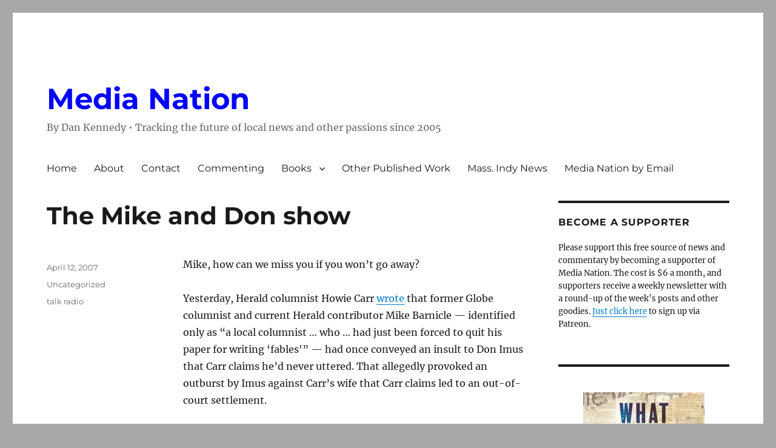

--- FILE ---
content_type: text/html; charset=UTF-8
request_url: https://dankennedy.net/2007/04/12/mike-and-don-show/
body_size: 152123
content:
<!DOCTYPE html>
<html lang="en-US" class="no-js">
<head>
	<meta charset="UTF-8">
	<meta name="viewport" content="width=device-width, initial-scale=1.0">
	<link rel="profile" href="https://gmpg.org/xfn/11">
		
<style id="jetpack-boost-critical-css">@media all{#likes-other-gravatars{display:none;position:absolute;padding:9px 12px 10px 12px;background-color:#fff;border:solid 1px #dcdcde;border-radius:4px;box-shadow:none;min-width:220px;max-height:240px;height:auto;overflow:auto;z-index:1000;}#likes-other-gravatars *{line-height:normal;}#likes-other-gravatars .likes-text{color:#101517;font-size:12px;font-weight:500;padding-bottom:8px;}#likes-other-gravatars ul{margin:0;padding:0;text-indent:0;list-style-type:none;}#likes-other-gravatars ul.wpl-avatars{overflow:auto;display:block;max-height:190px;}.post-likes-widget-placeholder .button{display:none;}}@media all{.screen-reader-text{border:0;clip-path:inset(50%);height:1px;margin:-1px;overflow:hidden;padding:0;position:absolute !important;width:1px;word-wrap:normal !important;}}@media all{.hentry .jetpack-video-wrapper{margin-bottom:1.75em;}}@media all{.screen-reader-text{border:0;clip-path:inset(50%);height:1px;margin:-1px;overflow:hidden;padding:0;position:absolute;width:1px;word-wrap:normal !important;}}@media all{.sd-content ul li a.sd-button>span{line-height:23px;margin-left:6px;}.sd-social-icon .sd-content ul li a.sd-button>span{margin-left:0;}body .sd-social-icon .sd-content ul li[class*=share-] a.sd-button.share-icon.no-text span:not(.custom-sharing-span){display:none;}.sd-social-icon .sd-content ul li[class*=share-] a.sd-button>span{line-height:1;}}@media all{html{font-family:sans-serif;-webkit-text-size-adjust:100%;-ms-text-size-adjust:100%;}body{margin:0;}article,aside,figcaption,figure,footer,header,main,nav,section{display:block;}[hidden]{display:none;}a{background-color:transparent;}img{border:0;}figure{margin:0;}button,input{color:inherit;font:inherit;margin:0;}button{overflow:visible;}button,input{max-width:100%;}button{-webkit-appearance:button;}.comment-reply-title small a:before,.menu-item-has-children a:after{-moz-osx-font-smoothing:grayscale;-webkit-font-smoothing:antialiased;display:inline-block;font-family:Genericons;font-size:16px;font-style:normal;font-variant:normal;font-weight:400;line-height:1;speak:never;text-align:center;text-decoration:inherit;text-transform:none;vertical-align:top;}body,button,input{color:#1a1a1a;font-family:Merriweather,Georgia,serif;font-size:16px;font-size:1rem;line-height:1.75;}h1,h2{clear:both;font-weight:700;margin:0;text-rendering:optimizeLegibility;}p{margin:0 0 1.75em;}em{font-style:italic;}html{-webkit-box-sizing:border-box;-moz-box-sizing:border-box;box-sizing:border-box;}*,:after,:before{-webkit-box-sizing:inherit;-moz-box-sizing:inherit;box-sizing:inherit;}body{background:#1a1a1a;}ul{margin:0 0 1.75em 1.25em;padding:0;}ul{list-style:disc;}li>ul{margin-bottom:0;}img{height:auto;max-width:100%;vertical-align:middle;}input{line-height:normal;}button{background:#1a1a1a;border:0;border-radius:2px;color:#fff;font-family:Montserrat,"Helvetica Neue",sans-serif;font-weight:700;letter-spacing:.046875em;line-height:1;padding:.84375em .875em .78125em;text-transform:uppercase;}a{color:#007acc;text-decoration:none;}.entry-content a,.textwidget a{box-shadow:0 1px 0 0 currentColor;}.site-header-menu{display:none;-webkit-flex:0 1 100%;-ms-flex:0 1 100%;flex:0 1 100%;margin:.875em 0;}.no-js .site-header-menu{display:block;}.main-navigation{font-family:Montserrat,"Helvetica Neue",sans-serif;}.site-footer .main-navigation{margin-bottom:1.75em;}.main-navigation ul{list-style:none;margin:0;}.main-navigation li{border-top:1px solid #d1d1d1;position:relative;}.main-navigation a{color:#1a1a1a;display:block;line-height:1.3125;outline-offset:-1px;padding:.84375em 0;}.main-navigation ul ul{display:none;margin-left:.875em;}.no-js .main-navigation ul ul{display:block;}.main-navigation .primary-menu{border-bottom:1px solid #d1d1d1;}.main-navigation .menu-item-has-children>a{margin-right:56px;}.screen-reader-text{clip-path:inset(50%);height:1px;overflow:hidden;position:absolute !important;width:1px;word-wrap:normal !important;}.site .skip-link{background-color:#f1f1f1;box-shadow:0 0 1px 1px rgba(0,0,0,.2);color:#21759b;display:block;font-family:Montserrat,"Helvetica Neue",sans-serif;font-size:14px;font-weight:700;left:-9999em;outline:0;padding:15px 23px 14px;text-decoration:none;text-transform:none;top:-9999em;}.aligncenter{clear:both;display:block;margin:0 auto 1.75em;}.entry-content:after,.entry-content:before,.primary-menu:after,.primary-menu:before,.site-content:after,.site-content:before,.site-main>article:after,.site-main>article:before,.textwidget:after,.textwidget:before{content:"";display:table;}.entry-content:after,.primary-menu:after,.site-content:after,.site-main>article:after,.textwidget:after{clear:both;}.widget{border-top:4px solid #1a1a1a;margin-bottom:3.5em;padding-top:1.75em;}.widget>:last-child{margin-bottom:0;}.widget .widget-title{font-family:Montserrat,"Helvetica Neue",sans-serif;font-size:16px;font-size:1rem;letter-spacing:.046875em;line-height:1.3125;margin:0 0 1.75em;text-transform:uppercase;}.site{background-color:#fff;}.site-inner{margin:0 auto;max-width:1320px;position:relative;}.site-content{word-wrap:break-word;}.site-main{margin-bottom:3.5em;}.site-header{padding:2.625em 7.6923%;}.site-header-main{-webkit-align-items:center;-ms-flex-align:center;align-items:center;display:-webkit-flex;display:-ms-flexbox;display:flex;-webkit-flex-wrap:wrap;-ms-flex-wrap:wrap;flex-wrap:wrap;}.site-branding{margin:.875em auto .875em 0;max-width:100%;min-width:0;overflow:hidden;}.site-title{font-family:Montserrat,"Helvetica Neue",sans-serif;font-size:23px;font-size:1.4375rem;font-weight:700;line-height:1.2173913043;margin:0;}.site-branding .site-title a{color:#1a1a1a;}.site-description{color:#686868;display:none;font-size:13px;font-size:.8125rem;font-weight:400;line-height:1.0769230769;margin:.538461538em 0 0;}.menu-toggle{background-color:transparent;border:1px solid #d1d1d1;color:#1a1a1a;font-size:13px;font-size:.8125rem;margin:1.076923077em 0;padding:.769230769em;}.no-js .menu-toggle{display:none;}.site-main>article{margin-bottom:3.5em;position:relative;}.entry-content,.entry-footer,.entry-header{margin-right:7.6923%;margin-left:7.6923%;}.entry-title{font-family:Montserrat,"Helvetica Neue",sans-serif;font-size:28px;font-size:1.75rem;font-weight:700;line-height:1.25;margin-bottom:1em;}.entry-content{border-color:#d1d1d1;}.entry-title{-webkit-hyphens:auto;-moz-hyphens:auto;-ms-hyphens:auto;hyphens:auto;}.textwidget>:last-child{margin-bottom:0;}.entry-footer{color:#686868;font-family:Montserrat,"Helvetica Neue",sans-serif;font-size:13px;font-size:.8125rem;line-height:1.6153846154;margin-top:2.1538461538em;}.entry-footer a{color:#686868;}.entry-footer>span:not(:last-child):after{content:"/";display:inline-block;opacity:.7;padding:0 .538461538em;}.entry-footer .avatar{height:21px;margin:-.1538461538em .5384615385em 0 0;width:21px;}.updated:not(.published){display:none;}.byline{display:none;}.group-blog .byline,.single .byline{display:inline;}.comment-reply-title small a{border:0;float:right;height:32px;overflow:hidden;width:26px;}.comment-reply-title small a:before{content:"";font-size:32px;position:relative;top:-5px;}.sidebar{margin-bottom:3.5em;padding:0 7.6923%;}.site .avatar{border-radius:50%;}.entry-content a img,.textwidget a img{display:block;}iframe{margin-bottom:1.75em;max-width:100%;vertical-align:middle;}.wp-caption{margin-bottom:1.75em;max-width:100%;}.wp-caption img[class*=wp-image-]{display:block;margin:0;}.wp-caption .wp-caption-text{color:#686868;font-size:13px;font-size:.8125rem;font-style:italic;line-height:1.6153846154;padding-top:.5384615385em;}@-ms-viewport{width:device-width;}@viewport{width:device-width;}@media screen and (min-width:44.375em){html{scroll-padding-top:calc(var(--wp-admin--admin-bar--height,0px) + 21px);}body:not(.custom-background-image):after,body:not(.custom-background-image):before{background:inherit;content:"";display:block;height:21px;left:0;position:fixed;width:100%;z-index:99;}body:not(.custom-background-image):before{top:0;}body:not(.custom-background-image):after{bottom:0;}.site{margin:21px;}.site-main{margin-bottom:5.25em;}.site-header{padding:3.9375em 7.6923%;}.site-branding{margin-top:1.3125em;margin-bottom:1.3125em;}.site-title{font-size:28px;font-size:1.75rem;line-height:1.25;}.site-description{display:block;}.menu-toggle{font-size:16px;font-size:1rem;margin:1.3125em 0;padding:.8125em .875em .6875em;}.site-header-menu{margin:1.3125em 0;}.site-main>article{margin-bottom:5.25em;}.entry-content,.entry-footer,.entry-header{margin-right:23.0769%;}.entry-title{font-size:33px;font-size:2.0625rem;line-height:1.2727272727;margin-bottom:.8484848485em;}.entry-content ul{margin-left:0;}.entry-content li>ul{margin-left:1.25em;}.widget{margin-bottom:5.25em;}.sidebar{margin-bottom:5.25em;padding-right:23.0769%;}}@media screen and (min-width:56.875em){.site-header{padding-right:4.5455%;padding-left:4.5455%;}.site-header-main{-webkit-align-items:flex-start;-ms-flex-align:start;align-items:flex-start;}.site-header-menu{display:block;-webkit-flex:0 1 auto;-ms-flex:0 1 auto;flex:0 1 auto;}.main-navigation{margin:0 -.875em;}.main-navigation .primary-menu,.main-navigation .primary-menu>li{border:0;}.main-navigation .primary-menu>li{float:left;}.main-navigation a{outline-offset:-8px;padding:.65625em .875em;white-space:nowrap;}.main-navigation ul ul{border-bottom:1px solid #d1d1d1;display:block;left:-999em;margin:0;position:absolute;z-index:99999;}.main-navigation ul ul ul{top:-1px;}.main-navigation ul ul ul:after,.main-navigation ul ul ul:before{border:0;}.main-navigation ul ul li{background-color:#fff;border:1px solid #d1d1d1;border-bottom-width:0;}.main-navigation ul ul a{white-space:normal;width:12.6875em;}.main-navigation ul ul:after,.main-navigation ul ul:before{border-style:solid;content:"";position:absolute;}.main-navigation ul ul:before{border-color:#d1d1d1 transparent;border-width:0 10px 10px;right:9px;top:-9px;}.main-navigation ul ul:after{border-color:#fff transparent;border-width:0 8px 8px;right:11px;top:-7px;}.main-navigation .menu-item-has-children>a{margin:0;padding-right:2.25em;}.main-navigation .menu-item-has-children>a:after{content:"";position:absolute;right:.625em;top:.8125em;}.main-navigation ul ul .menu-item-has-children>a{padding-right:2.0625em;}.main-navigation ul ul .menu-item-has-children>a:after{right:.5625em;top:.875em;-webkit-transform:rotate(90deg);-moz-transform:rotate(90deg);-ms-transform:rotate(90deg);transform:rotate(90deg);}.menu-toggle,.site-footer .main-navigation{display:none;}.site-content{padding:0 4.5455%;}.content-area{float:left;margin-right:-100%;width:70%;}.entry-content,.entry-footer,.entry-header{margin-right:0;margin-left:0;}.sidebar{float:left;margin-left:75%;padding:0;width:25%;}.widget{font-size:13px;font-size:.8125rem;line-height:1.6153846154;margin-bottom:3.230769231em;padding-top:1.615384615em;}.widget .widget-title{margin-bottom:1.3125em;}.widget p{margin-bottom:1.6153846154em;}.widget input{font-size:13px;font-size:.8125rem;line-height:1.6153846154;}.widget h2{font-size:19px;font-size:1.1875rem;line-height:1.1052631579;margin-bottom:1.1052631579em;}.widget .aligncenter{margin-bottom:1.6153846154em;}}@media screen and (min-width:61.5625em){.site-main{margin-bottom:7em;}.site-header{padding:5.25em 4.5455%;}.site-branding,.site-header-menu{margin-top:1.75em;margin-bottom:1.75em;}.widget{margin-bottom:4.307692308em;}.site-main>article{margin-bottom:7em;}.entry-title{font-size:40px;font-size:2.5rem;line-height:1.225;margin-bottom:1.05em;}.sidebar{margin-bottom:7em;}body:not(.search-results) article:not(.type-page) .entry-content{float:right;width:71.42857144%;}body:not(.search-results) article:not(.type-page) .entry-footer{float:left;margin-top:.1538461538em;width:21.42857143%;}body:not(.search-results) article:not(.type-page) .entry-footer>span:not(:last-child):after{display:none;}.single .byline,body:not(.search-results) .cat-links,body:not(.search-results) .tags-links,body:not(.search-results) article:not(.sticky) .posted-on,body:not(.search-results).group-blog .byline{display:block;margin-bottom:.5384615385em;}body:not(.search-results) article:not(.type-page) .entry-footer>span:last-child{margin-bottom:0;}body:not(.search-results) article:not(.type-page) .entry-footer .avatar{display:block;height:auto;margin:0 0 .5384615385em;width:49px;}}}@media all{.jetpack-video-wrapper{margin-bottom:1.6em;}.jetpack-video-wrapper>iframe{margin-bottom:0;}}</style><title>The Mike and Don show &#8211; Media Nation</title>
<meta name='robots' content='max-image-preview:large' />
<link rel='dns-prefetch' href='//public-api.wordpress.com' />
<link rel='dns-prefetch' href='//stats.wp.com' />
<link rel='dns-prefetch' href='//www.googletagmanager.com' />
<link rel='dns-prefetch' href='//jetpack.wordpress.com' />
<link rel='dns-prefetch' href='//s0.wp.com' />
<link rel='dns-prefetch' href='//0.gravatar.com' />
<link rel='dns-prefetch' href='//1.gravatar.com' />
<link rel='dns-prefetch' href='//2.gravatar.com' />
<link rel='dns-prefetch' href='//widgets.wp.com' />
<link rel='dns-prefetch' href='//s.pubmine.com' />
<link rel='dns-prefetch' href='//x.bidswitch.net' />
<link rel='dns-prefetch' href='//static.criteo.net' />
<link rel='dns-prefetch' href='//ib.adnxs.com' />
<link rel='dns-prefetch' href='//aax.amazon-adsystem.com' />
<link rel='dns-prefetch' href='//bidder.criteo.com' />
<link rel='dns-prefetch' href='//cas.criteo.com' />
<link rel='dns-prefetch' href='//gum.criteo.com' />
<link rel='dns-prefetch' href='//ads.pubmatic.com' />
<link rel='dns-prefetch' href='//gads.pubmatic.com' />
<link rel='dns-prefetch' href='//tpc.googlesyndication.com' />
<link rel='dns-prefetch' href='//ad.doubleclick.net' />
<link rel='dns-prefetch' href='//googleads.g.doubleclick.net' />
<link rel='dns-prefetch' href='//www.googletagservices.com' />
<link rel='dns-prefetch' href='//cdn.switchadhub.com' />
<link rel='dns-prefetch' href='//delivery.g.switchadhub.com' />
<link rel='dns-prefetch' href='//delivery.swid.switchadhub.com' />
<link rel='dns-prefetch' href='//af.pubmine.com' />
<link rel='dns-prefetch' href='//pagead2.googlesyndication.com' />
<link rel='preconnect' href='//i0.wp.com' />
<link rel="alternate" type="application/rss+xml" title="Media Nation &raquo; Feed" href="https://dankennedy.net/feed/" />
<link rel="alternate" type="application/rss+xml" title="Media Nation &raquo; Comments Feed" href="https://dankennedy.net/comments/feed/" />
<link rel="alternate" type="application/rss+xml" title="Media Nation &raquo; The Mike and Don show Comments Feed" href="https://dankennedy.net/2007/04/12/mike-and-don-show/feed/" />
<link rel="alternate" title="oEmbed (JSON)" type="application/json+oembed" href="https://dankennedy.net/wp-json/oembed/1.0/embed?url=https%3A%2F%2Fdankennedy.net%2F2007%2F04%2F12%2Fmike-and-don-show%2F" />
<link rel="alternate" title="oEmbed (XML)" type="text/xml+oembed" href="https://dankennedy.net/wp-json/oembed/1.0/embed?url=https%3A%2F%2Fdankennedy.net%2F2007%2F04%2F12%2Fmike-and-don-show%2F&#038;format=xml" />
<noscript><link rel='stylesheet' id='all-css-bc9e0f24c7bca2ee7e8d17577f1d222e' href='https://dankennedy.net/wp-content/boost-cache/static/6075f377aa.min.css' type='text/css' media='all' /></noscript><link data-media="all" onload="this.media=this.dataset.media; delete this.dataset.media; this.removeAttribute( &apos;onload&apos; );" rel='stylesheet' id='all-css-bc9e0f24c7bca2ee7e8d17577f1d222e' href='https://dankennedy.net/wp-content/boost-cache/static/6075f377aa.min.css' type='text/css' media="not all" />
<style id='wp-img-auto-sizes-contain-inline-css'>
img:is([sizes=auto i],[sizes^="auto," i]){contain-intrinsic-size:3000px 1500px}
/*# sourceURL=wp-img-auto-sizes-contain-inline-css */
</style>
<style id='wp-emoji-styles-inline-css'>

	img.wp-smiley, img.emoji {
		display: inline !important;
		border: none !important;
		box-shadow: none !important;
		height: 1em !important;
		width: 1em !important;
		margin: 0 0.07em !important;
		vertical-align: -0.1em !important;
		background: none !important;
		padding: 0 !important;
	}
/*# sourceURL=wp-emoji-styles-inline-css */
</style>
<style id='wp-block-library-inline-css'>
:root{--wp-block-synced-color:#7a00df;--wp-block-synced-color--rgb:122,0,223;--wp-bound-block-color:var(--wp-block-synced-color);--wp-editor-canvas-background:#ddd;--wp-admin-theme-color:#007cba;--wp-admin-theme-color--rgb:0,124,186;--wp-admin-theme-color-darker-10:#006ba1;--wp-admin-theme-color-darker-10--rgb:0,107,160.5;--wp-admin-theme-color-darker-20:#005a87;--wp-admin-theme-color-darker-20--rgb:0,90,135;--wp-admin-border-width-focus:2px}@media (min-resolution:192dpi){:root{--wp-admin-border-width-focus:1.5px}}.wp-element-button{cursor:pointer}:root .has-very-light-gray-background-color{background-color:#eee}:root .has-very-dark-gray-background-color{background-color:#313131}:root .has-very-light-gray-color{color:#eee}:root .has-very-dark-gray-color{color:#313131}:root .has-vivid-green-cyan-to-vivid-cyan-blue-gradient-background{background:linear-gradient(135deg,#00d084,#0693e3)}:root .has-purple-crush-gradient-background{background:linear-gradient(135deg,#34e2e4,#4721fb 50%,#ab1dfe)}:root .has-hazy-dawn-gradient-background{background:linear-gradient(135deg,#faaca8,#dad0ec)}:root .has-subdued-olive-gradient-background{background:linear-gradient(135deg,#fafae1,#67a671)}:root .has-atomic-cream-gradient-background{background:linear-gradient(135deg,#fdd79a,#004a59)}:root .has-nightshade-gradient-background{background:linear-gradient(135deg,#330968,#31cdcf)}:root .has-midnight-gradient-background{background:linear-gradient(135deg,#020381,#2874fc)}:root{--wp--preset--font-size--normal:16px;--wp--preset--font-size--huge:42px}.has-regular-font-size{font-size:1em}.has-larger-font-size{font-size:2.625em}.has-normal-font-size{font-size:var(--wp--preset--font-size--normal)}.has-huge-font-size{font-size:var(--wp--preset--font-size--huge)}.has-text-align-center{text-align:center}.has-text-align-left{text-align:left}.has-text-align-right{text-align:right}.has-fit-text{white-space:nowrap!important}#end-resizable-editor-section{display:none}.aligncenter{clear:both}.items-justified-left{justify-content:flex-start}.items-justified-center{justify-content:center}.items-justified-right{justify-content:flex-end}.items-justified-space-between{justify-content:space-between}.screen-reader-text{border:0;clip-path:inset(50%);height:1px;margin:-1px;overflow:hidden;padding:0;position:absolute;width:1px;word-wrap:normal!important}.screen-reader-text:focus{background-color:#ddd;clip-path:none;color:#444;display:block;font-size:1em;height:auto;left:5px;line-height:normal;padding:15px 23px 14px;text-decoration:none;top:5px;width:auto;z-index:100000}html :where(.has-border-color){border-style:solid}html :where([style*=border-top-color]){border-top-style:solid}html :where([style*=border-right-color]){border-right-style:solid}html :where([style*=border-bottom-color]){border-bottom-style:solid}html :where([style*=border-left-color]){border-left-style:solid}html :where([style*=border-width]){border-style:solid}html :where([style*=border-top-width]){border-top-style:solid}html :where([style*=border-right-width]){border-right-style:solid}html :where([style*=border-bottom-width]){border-bottom-style:solid}html :where([style*=border-left-width]){border-left-style:solid}html :where(img[class*=wp-image-]){height:auto;max-width:100%}:where(figure){margin:0 0 1em}html :where(.is-position-sticky){--wp-admin--admin-bar--position-offset:var(--wp-admin--admin-bar--height,0px)}@media screen and (max-width:600px){html :where(.is-position-sticky){--wp-admin--admin-bar--position-offset:0px}}

/*# sourceURL=wp-block-library-inline-css */
</style><style id='wp-block-heading-inline-css'>
h1:where(.wp-block-heading).has-background,h2:where(.wp-block-heading).has-background,h3:where(.wp-block-heading).has-background,h4:where(.wp-block-heading).has-background,h5:where(.wp-block-heading).has-background,h6:where(.wp-block-heading).has-background{padding:1.25em 2.375em}h1.has-text-align-left[style*=writing-mode]:where([style*=vertical-lr]),h1.has-text-align-right[style*=writing-mode]:where([style*=vertical-rl]),h2.has-text-align-left[style*=writing-mode]:where([style*=vertical-lr]),h2.has-text-align-right[style*=writing-mode]:where([style*=vertical-rl]),h3.has-text-align-left[style*=writing-mode]:where([style*=vertical-lr]),h3.has-text-align-right[style*=writing-mode]:where([style*=vertical-rl]),h4.has-text-align-left[style*=writing-mode]:where([style*=vertical-lr]),h4.has-text-align-right[style*=writing-mode]:where([style*=vertical-rl]),h5.has-text-align-left[style*=writing-mode]:where([style*=vertical-lr]),h5.has-text-align-right[style*=writing-mode]:where([style*=vertical-rl]),h6.has-text-align-left[style*=writing-mode]:where([style*=vertical-lr]),h6.has-text-align-right[style*=writing-mode]:where([style*=vertical-rl]){rotate:180deg}
/*# sourceURL=https://dankennedy.net/wp-includes/blocks/heading/style.min.css */
</style>
<style id='wp-block-group-inline-css'>
.wp-block-group{box-sizing:border-box}:where(.wp-block-group.wp-block-group-is-layout-constrained){position:relative}
/*# sourceURL=https://dankennedy.net/wp-includes/blocks/group/style.min.css */
</style>
<style id='wp-block-group-theme-inline-css'>
:where(.wp-block-group.has-background){padding:1.25em 2.375em}
/*# sourceURL=https://dankennedy.net/wp-includes/blocks/group/theme.min.css */
</style>
<style id='wp-block-paragraph-inline-css'>
.is-small-text{font-size:.875em}.is-regular-text{font-size:1em}.is-large-text{font-size:2.25em}.is-larger-text{font-size:3em}.has-drop-cap:not(:focus):first-letter{float:left;font-size:8.4em;font-style:normal;font-weight:100;line-height:.68;margin:.05em .1em 0 0;text-transform:uppercase}body.rtl .has-drop-cap:not(:focus):first-letter{float:none;margin-left:.1em}p.has-drop-cap.has-background{overflow:hidden}:root :where(p.has-background){padding:1.25em 2.375em}:where(p.has-text-color:not(.has-link-color)) a{color:inherit}p.has-text-align-left[style*="writing-mode:vertical-lr"],p.has-text-align-right[style*="writing-mode:vertical-rl"]{rotate:180deg}
/*# sourceURL=https://dankennedy.net/wp-includes/blocks/paragraph/style.min.css */
</style>
<style id='wp-block-separator-inline-css'>
@charset "UTF-8";.wp-block-separator{border:none;border-top:2px solid}:root :where(.wp-block-separator.is-style-dots){height:auto;line-height:1;text-align:center}:root :where(.wp-block-separator.is-style-dots):before{color:currentColor;content:"···";font-family:serif;font-size:1.5em;letter-spacing:2em;padding-left:2em}.wp-block-separator.is-style-dots{background:none!important;border:none!important}
/*# sourceURL=https://dankennedy.net/wp-includes/blocks/separator/style.min.css */
</style>
<style id='wp-block-separator-theme-inline-css'>
.wp-block-separator.has-css-opacity{opacity:.4}.wp-block-separator{border:none;border-bottom:2px solid;margin-left:auto;margin-right:auto}.wp-block-separator.has-alpha-channel-opacity{opacity:1}.wp-block-separator:not(.is-style-wide):not(.is-style-dots){width:100px}.wp-block-separator.has-background:not(.is-style-dots){border-bottom:none;height:1px}.wp-block-separator.has-background:not(.is-style-wide):not(.is-style-dots){height:2px}
/*# sourceURL=https://dankennedy.net/wp-includes/blocks/separator/theme.min.css */
</style>
<style id='global-styles-inline-css'>
:root{--wp--preset--aspect-ratio--square: 1;--wp--preset--aspect-ratio--4-3: 4/3;--wp--preset--aspect-ratio--3-4: 3/4;--wp--preset--aspect-ratio--3-2: 3/2;--wp--preset--aspect-ratio--2-3: 2/3;--wp--preset--aspect-ratio--16-9: 16/9;--wp--preset--aspect-ratio--9-16: 9/16;--wp--preset--color--black: #000000;--wp--preset--color--cyan-bluish-gray: #abb8c3;--wp--preset--color--white: #fff;--wp--preset--color--pale-pink: #f78da7;--wp--preset--color--vivid-red: #cf2e2e;--wp--preset--color--luminous-vivid-orange: #ff6900;--wp--preset--color--luminous-vivid-amber: #fcb900;--wp--preset--color--light-green-cyan: #7bdcb5;--wp--preset--color--vivid-green-cyan: #00d084;--wp--preset--color--pale-cyan-blue: #8ed1fc;--wp--preset--color--vivid-cyan-blue: #0693e3;--wp--preset--color--vivid-purple: #9b51e0;--wp--preset--color--dark-gray: #1a1a1a;--wp--preset--color--medium-gray: #686868;--wp--preset--color--light-gray: #e5e5e5;--wp--preset--color--blue-gray: #4d545c;--wp--preset--color--bright-blue: #007acc;--wp--preset--color--light-blue: #9adffd;--wp--preset--color--dark-brown: #402b30;--wp--preset--color--medium-brown: #774e24;--wp--preset--color--dark-red: #640c1f;--wp--preset--color--bright-red: #ff675f;--wp--preset--color--yellow: #ffef8e;--wp--preset--gradient--vivid-cyan-blue-to-vivid-purple: linear-gradient(135deg,rgb(6,147,227) 0%,rgb(155,81,224) 100%);--wp--preset--gradient--light-green-cyan-to-vivid-green-cyan: linear-gradient(135deg,rgb(122,220,180) 0%,rgb(0,208,130) 100%);--wp--preset--gradient--luminous-vivid-amber-to-luminous-vivid-orange: linear-gradient(135deg,rgb(252,185,0) 0%,rgb(255,105,0) 100%);--wp--preset--gradient--luminous-vivid-orange-to-vivid-red: linear-gradient(135deg,rgb(255,105,0) 0%,rgb(207,46,46) 100%);--wp--preset--gradient--very-light-gray-to-cyan-bluish-gray: linear-gradient(135deg,rgb(238,238,238) 0%,rgb(169,184,195) 100%);--wp--preset--gradient--cool-to-warm-spectrum: linear-gradient(135deg,rgb(74,234,220) 0%,rgb(151,120,209) 20%,rgb(207,42,186) 40%,rgb(238,44,130) 60%,rgb(251,105,98) 80%,rgb(254,248,76) 100%);--wp--preset--gradient--blush-light-purple: linear-gradient(135deg,rgb(255,206,236) 0%,rgb(152,150,240) 100%);--wp--preset--gradient--blush-bordeaux: linear-gradient(135deg,rgb(254,205,165) 0%,rgb(254,45,45) 50%,rgb(107,0,62) 100%);--wp--preset--gradient--luminous-dusk: linear-gradient(135deg,rgb(255,203,112) 0%,rgb(199,81,192) 50%,rgb(65,88,208) 100%);--wp--preset--gradient--pale-ocean: linear-gradient(135deg,rgb(255,245,203) 0%,rgb(182,227,212) 50%,rgb(51,167,181) 100%);--wp--preset--gradient--electric-grass: linear-gradient(135deg,rgb(202,248,128) 0%,rgb(113,206,126) 100%);--wp--preset--gradient--midnight: linear-gradient(135deg,rgb(2,3,129) 0%,rgb(40,116,252) 100%);--wp--preset--font-size--small: 13px;--wp--preset--font-size--medium: 20px;--wp--preset--font-size--large: 36px;--wp--preset--font-size--x-large: 42px;--wp--preset--spacing--20: 0.44rem;--wp--preset--spacing--30: 0.67rem;--wp--preset--spacing--40: 1rem;--wp--preset--spacing--50: 1.5rem;--wp--preset--spacing--60: 2.25rem;--wp--preset--spacing--70: 3.38rem;--wp--preset--spacing--80: 5.06rem;--wp--preset--shadow--natural: 6px 6px 9px rgba(0, 0, 0, 0.2);--wp--preset--shadow--deep: 12px 12px 50px rgba(0, 0, 0, 0.4);--wp--preset--shadow--sharp: 6px 6px 0px rgba(0, 0, 0, 0.2);--wp--preset--shadow--outlined: 6px 6px 0px -3px rgb(255, 255, 255), 6px 6px rgb(0, 0, 0);--wp--preset--shadow--crisp: 6px 6px 0px rgb(0, 0, 0);}:where(.is-layout-flex){gap: 0.5em;}:where(.is-layout-grid){gap: 0.5em;}body .is-layout-flex{display: flex;}.is-layout-flex{flex-wrap: wrap;align-items: center;}.is-layout-flex > :is(*, div){margin: 0;}body .is-layout-grid{display: grid;}.is-layout-grid > :is(*, div){margin: 0;}:where(.wp-block-columns.is-layout-flex){gap: 2em;}:where(.wp-block-columns.is-layout-grid){gap: 2em;}:where(.wp-block-post-template.is-layout-flex){gap: 1.25em;}:where(.wp-block-post-template.is-layout-grid){gap: 1.25em;}.has-black-color{color: var(--wp--preset--color--black) !important;}.has-cyan-bluish-gray-color{color: var(--wp--preset--color--cyan-bluish-gray) !important;}.has-white-color{color: var(--wp--preset--color--white) !important;}.has-pale-pink-color{color: var(--wp--preset--color--pale-pink) !important;}.has-vivid-red-color{color: var(--wp--preset--color--vivid-red) !important;}.has-luminous-vivid-orange-color{color: var(--wp--preset--color--luminous-vivid-orange) !important;}.has-luminous-vivid-amber-color{color: var(--wp--preset--color--luminous-vivid-amber) !important;}.has-light-green-cyan-color{color: var(--wp--preset--color--light-green-cyan) !important;}.has-vivid-green-cyan-color{color: var(--wp--preset--color--vivid-green-cyan) !important;}.has-pale-cyan-blue-color{color: var(--wp--preset--color--pale-cyan-blue) !important;}.has-vivid-cyan-blue-color{color: var(--wp--preset--color--vivid-cyan-blue) !important;}.has-vivid-purple-color{color: var(--wp--preset--color--vivid-purple) !important;}.has-black-background-color{background-color: var(--wp--preset--color--black) !important;}.has-cyan-bluish-gray-background-color{background-color: var(--wp--preset--color--cyan-bluish-gray) !important;}.has-white-background-color{background-color: var(--wp--preset--color--white) !important;}.has-pale-pink-background-color{background-color: var(--wp--preset--color--pale-pink) !important;}.has-vivid-red-background-color{background-color: var(--wp--preset--color--vivid-red) !important;}.has-luminous-vivid-orange-background-color{background-color: var(--wp--preset--color--luminous-vivid-orange) !important;}.has-luminous-vivid-amber-background-color{background-color: var(--wp--preset--color--luminous-vivid-amber) !important;}.has-light-green-cyan-background-color{background-color: var(--wp--preset--color--light-green-cyan) !important;}.has-vivid-green-cyan-background-color{background-color: var(--wp--preset--color--vivid-green-cyan) !important;}.has-pale-cyan-blue-background-color{background-color: var(--wp--preset--color--pale-cyan-blue) !important;}.has-vivid-cyan-blue-background-color{background-color: var(--wp--preset--color--vivid-cyan-blue) !important;}.has-vivid-purple-background-color{background-color: var(--wp--preset--color--vivid-purple) !important;}.has-black-border-color{border-color: var(--wp--preset--color--black) !important;}.has-cyan-bluish-gray-border-color{border-color: var(--wp--preset--color--cyan-bluish-gray) !important;}.has-white-border-color{border-color: var(--wp--preset--color--white) !important;}.has-pale-pink-border-color{border-color: var(--wp--preset--color--pale-pink) !important;}.has-vivid-red-border-color{border-color: var(--wp--preset--color--vivid-red) !important;}.has-luminous-vivid-orange-border-color{border-color: var(--wp--preset--color--luminous-vivid-orange) !important;}.has-luminous-vivid-amber-border-color{border-color: var(--wp--preset--color--luminous-vivid-amber) !important;}.has-light-green-cyan-border-color{border-color: var(--wp--preset--color--light-green-cyan) !important;}.has-vivid-green-cyan-border-color{border-color: var(--wp--preset--color--vivid-green-cyan) !important;}.has-pale-cyan-blue-border-color{border-color: var(--wp--preset--color--pale-cyan-blue) !important;}.has-vivid-cyan-blue-border-color{border-color: var(--wp--preset--color--vivid-cyan-blue) !important;}.has-vivid-purple-border-color{border-color: var(--wp--preset--color--vivid-purple) !important;}.has-vivid-cyan-blue-to-vivid-purple-gradient-background{background: var(--wp--preset--gradient--vivid-cyan-blue-to-vivid-purple) !important;}.has-light-green-cyan-to-vivid-green-cyan-gradient-background{background: var(--wp--preset--gradient--light-green-cyan-to-vivid-green-cyan) !important;}.has-luminous-vivid-amber-to-luminous-vivid-orange-gradient-background{background: var(--wp--preset--gradient--luminous-vivid-amber-to-luminous-vivid-orange) !important;}.has-luminous-vivid-orange-to-vivid-red-gradient-background{background: var(--wp--preset--gradient--luminous-vivid-orange-to-vivid-red) !important;}.has-very-light-gray-to-cyan-bluish-gray-gradient-background{background: var(--wp--preset--gradient--very-light-gray-to-cyan-bluish-gray) !important;}.has-cool-to-warm-spectrum-gradient-background{background: var(--wp--preset--gradient--cool-to-warm-spectrum) !important;}.has-blush-light-purple-gradient-background{background: var(--wp--preset--gradient--blush-light-purple) !important;}.has-blush-bordeaux-gradient-background{background: var(--wp--preset--gradient--blush-bordeaux) !important;}.has-luminous-dusk-gradient-background{background: var(--wp--preset--gradient--luminous-dusk) !important;}.has-pale-ocean-gradient-background{background: var(--wp--preset--gradient--pale-ocean) !important;}.has-electric-grass-gradient-background{background: var(--wp--preset--gradient--electric-grass) !important;}.has-midnight-gradient-background{background: var(--wp--preset--gradient--midnight) !important;}.has-small-font-size{font-size: var(--wp--preset--font-size--small) !important;}.has-medium-font-size{font-size: var(--wp--preset--font-size--medium) !important;}.has-large-font-size{font-size: var(--wp--preset--font-size--large) !important;}.has-x-large-font-size{font-size: var(--wp--preset--font-size--x-large) !important;}
/*# sourceURL=global-styles-inline-css */
</style>
<style id='core-block-supports-inline-css'>
.wp-container-core-group-is-layout-bcfe9290 > :where(:not(.alignleft):not(.alignright):not(.alignfull)){max-width:480px;margin-left:auto !important;margin-right:auto !important;}.wp-container-core-group-is-layout-bcfe9290 > .alignwide{max-width:480px;}.wp-container-core-group-is-layout-bcfe9290 .alignfull{max-width:none;}
/*# sourceURL=core-block-supports-inline-css */
</style>

<style id='classic-theme-styles-inline-css'>
/*! This file is auto-generated */
.wp-block-button__link{color:#fff;background-color:#32373c;border-radius:9999px;box-shadow:none;text-decoration:none;padding:calc(.667em + 2px) calc(1.333em + 2px);font-size:1.125em}.wp-block-file__button{background:#32373c;color:#fff;text-decoration:none}
/*# sourceURL=/wp-includes/css/classic-themes.min.css */
</style>


<script data-jetpack-boost="ignore" src="https://dankennedy.net/wp-includes/js/jquery/jquery.min.js?ver=3.7.1" id="jquery-core-js"></script>



<!-- Google tag (gtag.js) snippet added by Site Kit -->
<!-- Google Analytics snippet added by Site Kit -->


<link rel="https://api.w.org/" href="https://dankennedy.net/wp-json/" /><link rel="alternate" title="JSON" type="application/json" href="https://dankennedy.net/wp-json/wp/v2/posts/3885" /><link rel="EditURI" type="application/rsd+xml" title="RSD" href="https://dankennedy.net/xmlrpc.php?rsd" />
<link rel="canonical" href="https://dankennedy.net/2007/04/12/mike-and-don-show/" />
<meta name="generator" content="Site Kit by Google 1.170.0" />	<style>img#wpstats{display:none}</style>
		
<!-- Google AdSense meta tags added by Site Kit -->
<meta name="google-adsense-platform-account" content="ca-host-pub-2644536267352236">
<meta name="google-adsense-platform-domain" content="sitekit.withgoogle.com">
<!-- End Google AdSense meta tags added by Site Kit -->
<style id="custom-background-css">
body.custom-background { background-color: #a8a8a8; }
</style>
	

<!-- Google AdSense snippet added by Site Kit -->


<!-- End Google AdSense snippet added by Site Kit -->

<!-- Jetpack Open Graph Tags -->
<meta property="og:type" content="article" />
<meta property="og:title" content="The Mike and Don show" />
<meta property="og:url" content="https://dankennedy.net/2007/04/12/mike-and-don-show/" />
<meta property="og:description" content="Mike, how can we miss you if you won&#8217;t go away?Yesterday, Herald columnist Howie Carr wrote that former Globe columnist and current Herald contributor Mike Barnicle — identified only as &amp;#822…" />
<meta property="article:published_time" content="2007-04-12T12:26:00+00:00" />
<meta property="article:modified_time" content="2007-04-12T12:26:00+00:00" />
<meta property="og:site_name" content="Media Nation" />
<meta property="og:image" content="https://s0.wp.com/_si/?t=[base64].4oEVqAwye6UZaBFilP7fC42LK894wA9KraCUJwMeB0EMQ" />
<meta property="og:image:width" content="1200" />
<meta property="og:image:height" content="630" />
<meta property="og:image:alt" content="" />
<meta property="og:locale" content="en_US" />
<meta name="twitter:text:title" content="The Mike and Don show" />
<meta name="twitter:image" content="https://i0.wp.com/dankennedy.net/wp-content/uploads/2024/04/cropped-Media-Nation-logo-2.jpeg?fit=240%2C240&amp;quality=89&amp;ssl=1" />
<meta name="twitter:card" content="summary" />

<!-- End Jetpack Open Graph Tags -->
		
							
		<link rel="icon" href="https://i0.wp.com/dankennedy.net/wp-content/uploads/2024/04/cropped-Media-Nation-logo-2.jpeg?fit=32%2C32&#038;quality=89&#038;ssl=1" sizes="32x32" />
<link rel="icon" href="https://i0.wp.com/dankennedy.net/wp-content/uploads/2024/04/cropped-Media-Nation-logo-2.jpeg?fit=192%2C192&#038;quality=89&#038;ssl=1" sizes="192x192" />
<link rel="apple-touch-icon" href="https://i0.wp.com/dankennedy.net/wp-content/uploads/2024/04/cropped-Media-Nation-logo-2.jpeg?fit=180%2C180&#038;quality=89&#038;ssl=1" />
<meta name="msapplication-TileImage" content="https://i0.wp.com/dankennedy.net/wp-content/uploads/2024/04/cropped-Media-Nation-logo-2.jpeg?fit=270%2C270&#038;quality=89&#038;ssl=1" />
		<style id="wp-custom-css">
			.post-navigation .post-title, .entry-title, .comments-title {
	-moz-hyphens: none;
	hyphens: none;
}

.site-title {
	font-size: 3rem;
}

.site-title a {
	color: #0000FF !important;
}

.site-description {
	font-size: 16px;
}

body:not(.search-results) article:not(.type-page) .entry-footer .avatar {
  display: none;
}

body:not(.search-results) article:not(.type-page) .entry-footer .author {
  display: none;
}

body:not(.search-results) article:not(.type-page) .entry-footer .tags {
  display: none;
}

.site-description {  margin-bottom: 10px;}

.site-branding, .site-header-menu, .header-image {
        margin-bottom: 0em;
}

.site-header {
        padding-bottom: 2em;
}

.subscribe-button {
  background-color: #0073aa;
  color: white;
  padding: 10px 20px;
  border: none;
  border-radius: 4px;
  cursor: pointer;
  font-size: 16px;
}

.subscribe-button:hover {
  background-color: #005a87;
}

.wp-caption-text,
.wp-caption-dd,
.gallery-caption,
.entry-caption {
    font-style: italic;
}

blockquote {
    font-size: 1.0em;
}
blockquote {
    font-style: normal;
}
blockquote {
    font-weight: 400;
}

blockquote strong,
blockquote b {
    font-weight: 700;
}
blockquote em,
blockquote i,
blockquote cite {
    font-style: italic;
}
css/* Indent unordered lists (bullet points) */
ul {
    margin-left: 5em;
    padding-left: 5em;
}		</style>
		<style id='jetpack-block-subscriptions-inline-css'>
.is-style-compact .is-not-subscriber .wp-block-button__link,.is-style-compact .is-not-subscriber .wp-block-jetpack-subscriptions__button{border-end-start-radius:0!important;border-start-start-radius:0!important;margin-inline-start:0!important}.is-style-compact .is-not-subscriber .components-text-control__input,.is-style-compact .is-not-subscriber p#subscribe-email input[type=email]{border-end-end-radius:0!important;border-start-end-radius:0!important}.is-style-compact:not(.wp-block-jetpack-subscriptions__use-newline) .components-text-control__input{border-inline-end-width:0!important}.wp-block-jetpack-subscriptions.wp-block-jetpack-subscriptions__supports-newline .wp-block-jetpack-subscriptions__form-container{display:flex;flex-direction:column}.wp-block-jetpack-subscriptions.wp-block-jetpack-subscriptions__supports-newline:not(.wp-block-jetpack-subscriptions__use-newline) .is-not-subscriber .wp-block-jetpack-subscriptions__form-elements{align-items:flex-start;display:flex}.wp-block-jetpack-subscriptions.wp-block-jetpack-subscriptions__supports-newline:not(.wp-block-jetpack-subscriptions__use-newline) p#subscribe-submit{display:flex;justify-content:center}.wp-block-jetpack-subscriptions.wp-block-jetpack-subscriptions__supports-newline .wp-block-jetpack-subscriptions__form .wp-block-jetpack-subscriptions__button,.wp-block-jetpack-subscriptions.wp-block-jetpack-subscriptions__supports-newline .wp-block-jetpack-subscriptions__form .wp-block-jetpack-subscriptions__textfield .components-text-control__input,.wp-block-jetpack-subscriptions.wp-block-jetpack-subscriptions__supports-newline .wp-block-jetpack-subscriptions__form button,.wp-block-jetpack-subscriptions.wp-block-jetpack-subscriptions__supports-newline .wp-block-jetpack-subscriptions__form input[type=email],.wp-block-jetpack-subscriptions.wp-block-jetpack-subscriptions__supports-newline form .wp-block-jetpack-subscriptions__button,.wp-block-jetpack-subscriptions.wp-block-jetpack-subscriptions__supports-newline form .wp-block-jetpack-subscriptions__textfield .components-text-control__input,.wp-block-jetpack-subscriptions.wp-block-jetpack-subscriptions__supports-newline form button,.wp-block-jetpack-subscriptions.wp-block-jetpack-subscriptions__supports-newline form input[type=email]{box-sizing:border-box;cursor:pointer;line-height:1.3;min-width:auto!important;white-space:nowrap!important}.wp-block-jetpack-subscriptions.wp-block-jetpack-subscriptions__supports-newline .wp-block-jetpack-subscriptions__form input[type=email]::placeholder,.wp-block-jetpack-subscriptions.wp-block-jetpack-subscriptions__supports-newline .wp-block-jetpack-subscriptions__form input[type=email]:disabled,.wp-block-jetpack-subscriptions.wp-block-jetpack-subscriptions__supports-newline form input[type=email]::placeholder,.wp-block-jetpack-subscriptions.wp-block-jetpack-subscriptions__supports-newline form input[type=email]:disabled{color:currentColor;opacity:.5}.wp-block-jetpack-subscriptions.wp-block-jetpack-subscriptions__supports-newline .wp-block-jetpack-subscriptions__form .wp-block-jetpack-subscriptions__button,.wp-block-jetpack-subscriptions.wp-block-jetpack-subscriptions__supports-newline .wp-block-jetpack-subscriptions__form button,.wp-block-jetpack-subscriptions.wp-block-jetpack-subscriptions__supports-newline form .wp-block-jetpack-subscriptions__button,.wp-block-jetpack-subscriptions.wp-block-jetpack-subscriptions__supports-newline form button{border-color:#0000;border-style:solid}.wp-block-jetpack-subscriptions.wp-block-jetpack-subscriptions__supports-newline .wp-block-jetpack-subscriptions__form .wp-block-jetpack-subscriptions__textfield,.wp-block-jetpack-subscriptions.wp-block-jetpack-subscriptions__supports-newline .wp-block-jetpack-subscriptions__form p#subscribe-email,.wp-block-jetpack-subscriptions.wp-block-jetpack-subscriptions__supports-newline form .wp-block-jetpack-subscriptions__textfield,.wp-block-jetpack-subscriptions.wp-block-jetpack-subscriptions__supports-newline form p#subscribe-email{background:#0000;flex-grow:1}.wp-block-jetpack-subscriptions.wp-block-jetpack-subscriptions__supports-newline .wp-block-jetpack-subscriptions__form .wp-block-jetpack-subscriptions__textfield .components-base-control__field,.wp-block-jetpack-subscriptions.wp-block-jetpack-subscriptions__supports-newline .wp-block-jetpack-subscriptions__form .wp-block-jetpack-subscriptions__textfield .components-text-control__input,.wp-block-jetpack-subscriptions.wp-block-jetpack-subscriptions__supports-newline .wp-block-jetpack-subscriptions__form .wp-block-jetpack-subscriptions__textfield input[type=email],.wp-block-jetpack-subscriptions.wp-block-jetpack-subscriptions__supports-newline .wp-block-jetpack-subscriptions__form p#subscribe-email .components-base-control__field,.wp-block-jetpack-subscriptions.wp-block-jetpack-subscriptions__supports-newline .wp-block-jetpack-subscriptions__form p#subscribe-email .components-text-control__input,.wp-block-jetpack-subscriptions.wp-block-jetpack-subscriptions__supports-newline .wp-block-jetpack-subscriptions__form p#subscribe-email input[type=email],.wp-block-jetpack-subscriptions.wp-block-jetpack-subscriptions__supports-newline form .wp-block-jetpack-subscriptions__textfield .components-base-control__field,.wp-block-jetpack-subscriptions.wp-block-jetpack-subscriptions__supports-newline form .wp-block-jetpack-subscriptions__textfield .components-text-control__input,.wp-block-jetpack-subscriptions.wp-block-jetpack-subscriptions__supports-newline form .wp-block-jetpack-subscriptions__textfield input[type=email],.wp-block-jetpack-subscriptions.wp-block-jetpack-subscriptions__supports-newline form p#subscribe-email .components-base-control__field,.wp-block-jetpack-subscriptions.wp-block-jetpack-subscriptions__supports-newline form p#subscribe-email .components-text-control__input,.wp-block-jetpack-subscriptions.wp-block-jetpack-subscriptions__supports-newline form p#subscribe-email input[type=email]{height:auto;margin:0;width:100%}.wp-block-jetpack-subscriptions.wp-block-jetpack-subscriptions__supports-newline .wp-block-jetpack-subscriptions__form p#subscribe-email,.wp-block-jetpack-subscriptions.wp-block-jetpack-subscriptions__supports-newline .wp-block-jetpack-subscriptions__form p#subscribe-submit,.wp-block-jetpack-subscriptions.wp-block-jetpack-subscriptions__supports-newline form p#subscribe-email,.wp-block-jetpack-subscriptions.wp-block-jetpack-subscriptions__supports-newline form p#subscribe-submit{line-height:0;margin:0;padding:0}.wp-block-jetpack-subscriptions.wp-block-jetpack-subscriptions__supports-newline.wp-block-jetpack-subscriptions__show-subs .wp-block-jetpack-subscriptions__subscount{font-size:16px;margin:8px 0;text-align:end}.wp-block-jetpack-subscriptions.wp-block-jetpack-subscriptions__supports-newline.wp-block-jetpack-subscriptions__use-newline .wp-block-jetpack-subscriptions__form-elements{display:block}.wp-block-jetpack-subscriptions.wp-block-jetpack-subscriptions__supports-newline.wp-block-jetpack-subscriptions__use-newline .wp-block-jetpack-subscriptions__button,.wp-block-jetpack-subscriptions.wp-block-jetpack-subscriptions__supports-newline.wp-block-jetpack-subscriptions__use-newline button{display:inline-block;max-width:100%}.wp-block-jetpack-subscriptions.wp-block-jetpack-subscriptions__supports-newline.wp-block-jetpack-subscriptions__use-newline .wp-block-jetpack-subscriptions__subscount{text-align:start}#subscribe-submit.is-link{text-align:center;width:auto!important}#subscribe-submit.is-link a{margin-left:0!important;margin-top:0!important;width:auto!important}@keyframes jetpack-memberships_button__spinner-animation{to{transform:rotate(1turn)}}.jetpack-memberships-spinner{display:none;height:1em;margin:0 0 0 5px;width:1em}.jetpack-memberships-spinner svg{height:100%;margin-bottom:-2px;width:100%}.jetpack-memberships-spinner-rotating{animation:jetpack-memberships_button__spinner-animation .75s linear infinite;transform-origin:center}.is-loading .jetpack-memberships-spinner{display:inline-block}body.jetpack-memberships-modal-open{overflow:hidden}dialog.jetpack-memberships-modal{opacity:1}dialog.jetpack-memberships-modal,dialog.jetpack-memberships-modal iframe{background:#0000;border:0;bottom:0;box-shadow:none;height:100%;left:0;margin:0;padding:0;position:fixed;right:0;top:0;width:100%}dialog.jetpack-memberships-modal::backdrop{background-color:#000;opacity:.7;transition:opacity .2s ease-out}dialog.jetpack-memberships-modal.is-loading,dialog.jetpack-memberships-modal.is-loading::backdrop{opacity:0}
/*# sourceURL=https://dankennedy.net/wp-content/plugins/jetpack/_inc/blocks/subscriptions/view.css?minify=false */
</style>
</head>

<body data-rsssl=1 class="wp-singular post-template-default single single-post postid-3885 single-format-standard custom-background wp-embed-responsive wp-theme-twentysixteen jps-theme-twentysixteen group-blog">
<div id="page" class="site">
	<div class="site-inner">
		<a class="skip-link screen-reader-text" href="#content">
			Skip to content		</a>

		<header id="masthead" class="site-header">
			<div class="site-header-main">
				<div class="site-branding">
											<p class="site-title"><a href="https://dankennedy.net/" rel="home" >Media Nation</a></p>
												<p class="site-description">By Dan Kennedy • Tracking the future of local news and other passions since 2005</p>
									</div><!-- .site-branding -->

									<button id="menu-toggle" class="menu-toggle">Menu</button>

					<div id="site-header-menu" class="site-header-menu">
													<nav id="site-navigation" class="main-navigation" aria-label="Primary Menu">
								<div class="menu-menu-1-container"><ul id="menu-menu-1" class="primary-menu"><li id="menu-item-34571" class="menu-item menu-item-type-custom menu-item-object-custom menu-item-home menu-item-34571"><a href="https://dankennedy.net/">Home</a></li>
<li id="menu-item-34572" class="menu-item menu-item-type-post_type menu-item-object-page menu-item-34572"><a href="https://dankennedy.net/about-2/">About</a></li>
<li id="menu-item-34573" class="menu-item menu-item-type-post_type menu-item-object-page menu-item-34573"><a href="https://dankennedy.net/contact/">Contact</a></li>
<li id="menu-item-34574" class="menu-item menu-item-type-post_type menu-item-object-page menu-item-34574"><a href="https://dankennedy.net/commenting-policy/">Commenting</a></li>
<li id="menu-item-34575" class="menu-item menu-item-type-post_type menu-item-object-page menu-item-has-children menu-item-34575"><a href="https://dankennedy.net/books/">Books</a>
<ul class="sub-menu">
	<li id="menu-item-34576" class="menu-item menu-item-type-post_type menu-item-object-page menu-item-34576"><a href="https://dankennedy.net/books/what-works/">What Works in Community News (2024)</a></li>
	<li id="menu-item-34577" class="menu-item menu-item-type-post_type menu-item-object-page menu-item-has-children menu-item-34577"><a href="https://dankennedy.net/books/moguls/">The Return of the Moguls (2018)</a>
	<ul class="sub-menu">
		<li id="menu-item-34578" class="menu-item menu-item-type-post_type menu-item-object-page menu-item-34578"><a href="https://dankennedy.net/books/moguls/about-the-book/">About the Book</a></li>
		<li id="menu-item-34579" class="menu-item menu-item-type-post_type menu-item-object-page menu-item-34579"><a href="https://dankennedy.net/books/moguls/events/">Events</a></li>
		<li id="menu-item-34580" class="menu-item menu-item-type-post_type menu-item-object-page menu-item-34580"><a href="https://dankennedy.net/books/moguls/reviews/">Reviews, Features and Interviews</a></li>
	</ul>
</li>
	<li id="menu-item-34582" class="menu-item menu-item-type-post_type menu-item-object-page menu-item-34582"><a href="https://dankennedy.net/books/the-wired-city-2013/">The Wired City (2013)</a></li>
	<li id="menu-item-34581" class="menu-item menu-item-type-post_type menu-item-object-page menu-item-34581"><a href="https://dankennedy.net/books/little-people-2003/">Little People (2003)</a></li>
</ul>
</li>
<li id="menu-item-34583" class="menu-item menu-item-type-post_type menu-item-object-page menu-item-34583"><a href="https://dankennedy.net/published-work/">Other Published Work</a></li>
<li id="menu-item-34584" class="menu-item menu-item-type-custom menu-item-object-custom menu-item-34584"><a href="https://docs.google.com/spreadsheets/d/1sJrYscPQ0aNQNYd36kdBi7ubVjkM9yeyGJdTZnKhksc/edit?pli=1#gid=0">Mass. Indy News</a></li>
<li id="menu-item-66692" class="menu-item menu-item-type-post_type menu-item-object-page menu-item-66692"><a href="https://dankennedy.net/media-nation-by-email/">Media Nation by Email</a></li>
</ul></div>							</nav><!-- .main-navigation -->
						
											</div><!-- .site-header-menu -->
							</div><!-- .site-header-main -->

					</header><!-- .site-header -->

		<div id="content" class="site-content">

<div id="primary" class="content-area">
	<main id="main" class="site-main">
		
<article id="post-3885" class="post-3885 post type-post status-publish format-standard hentry category-uncategorized tag-talk-radio">
	<header class="entry-header">
		<h1 class="entry-title">The Mike and Don show</h1>	</header><!-- .entry-header -->

	
	
	<div class="entry-content">
		<p>Mike, how can we miss you if you won&#8217;t go away?</p>
<p>Yesterday, Herald columnist Howie Carr <a href="http://medianation.blogspot.com/2007/04/what-goes-around.html">wrote</a> that former Globe columnist and current Herald contributor Mike Barnicle — identified only as &#8220;a local columnist &#8230; who &#8230; had just been forced to quit his paper for writing &#8216;fables'&#8221; — had once conveyed an insult to Don Imus that Carr claims he&#8217;d never uttered. That allegedly provoked an outburst by Imus against Carr&#8217;s wife that Carr claims led to an out-of-court settlement.</p>
<p>Today, Globe columnist Joan Vennochi alludes to Barnicle — or maybe it&#8217;s Doris Kearns Goodwin (or both) — in <a href="http://www.boston.com/news/globe/editorial_opinion/oped/articles/2007/04/12/imuss_last_outrage/">writing</a> about why Imus&#8217; well-connected friends are sticking by him following his &#8220;nappy-headed hos&#8221; characterization of the Rutgers women&#8217;s basketball team: &#8220;No one wants to give up the air time or book plugs, no matter what Imus says on the air. He forgives them their transgressions, be it plagiarism or drunken moments caught on tape, and they forgive him his.&#8221;</p>
<p>Just to be clear, Barnicle&#8217;s transgression was plagiarism, not drunkenness.</p>
<p>Meanwhile, the Herald&#8217;s Jesse Noyes and Jessica Heslam <a href="http://news.bostonherald.com/localRegional/view.bg?articleid=194317">report</a> today that Imus doesn&#8217;t have to worry about being <a href="http://www.snopes.com/sports/baseball/pipp.asp">Wally Pipp to someone else&#8217;s Lou Gehrig</a> during his two-week suspension: He&#8217;ll be replaced by, yes, Mike Barnicle. Noyes and Heslam helpfully note that Barnicle himself once called former secretary of defense Bill Cohen, who&#8217;s white, &#8220;Mandingo&#8221; — a charming reference to the fact that Cohen&#8217;s wife, Janet Langhart, is black.</p>
<p>Finally, the siege continues. As you no doubt already know, <a href="http://www.nytimes.com/2007/04/12/business/media/12dismiss.html?ex=1334116800&amp;en=ffe5f37b5d584771&amp;amp;ei=5124&amp;partner=permalink&amp;exprod=permalink">MSNBC pulled the plug</a> on Imus yesterday. Will he be able to keep his CBS Radio show? We&#8217;ll find out soon enough.</p>
			<div style="padding-bottom:15px;" class="wordads-tag" data-slot-type="belowpost">
				<div id="atatags-dynamic-belowpost-69724e82300e1">
					
				</div>
			</div><div class="sharedaddy sd-sharing-enabled"><div class="robots-nocontent sd-block sd-social sd-social-icon sd-sharing"><h3 class="sd-title">Share this:</h3><div class="sd-content"><ul><li class="share-bluesky"><a rel="nofollow noopener noreferrer"
				data-shared="sharing-bluesky-3885"
				class="share-bluesky sd-button share-icon no-text"
				href="https://dankennedy.net/2007/04/12/mike-and-don-show/?share=bluesky"
				target="_blank"
				aria-labelledby="sharing-bluesky-3885"
				>
				<span id="sharing-bluesky-3885" hidden>Click to share on Bluesky (Opens in new window)</span>
				<span>Bluesky</span>
			</a></li><li class="share-threads"><a rel="nofollow noopener noreferrer"
				data-shared="sharing-threads-3885"
				class="share-threads sd-button share-icon no-text"
				href="https://dankennedy.net/2007/04/12/mike-and-don-show/?share=threads"
				target="_blank"
				aria-labelledby="sharing-threads-3885"
				>
				<span id="sharing-threads-3885" hidden>Click to share on Threads (Opens in new window)</span>
				<span>Threads</span>
			</a></li><li class="share-mastodon"><a rel="nofollow noopener noreferrer"
				data-shared="sharing-mastodon-3885"
				class="share-mastodon sd-button share-icon no-text"
				href="https://dankennedy.net/2007/04/12/mike-and-don-show/?share=mastodon"
				target="_blank"
				aria-labelledby="sharing-mastodon-3885"
				>
				<span id="sharing-mastodon-3885" hidden>Click to share on Mastodon (Opens in new window)</span>
				<span>Mastodon</span>
			</a></li><li class="share-facebook"><a rel="nofollow noopener noreferrer"
				data-shared="sharing-facebook-3885"
				class="share-facebook sd-button share-icon no-text"
				href="https://dankennedy.net/2007/04/12/mike-and-don-show/?share=facebook"
				target="_blank"
				aria-labelledby="sharing-facebook-3885"
				>
				<span id="sharing-facebook-3885" hidden>Click to share on Facebook (Opens in new window)</span>
				<span>Facebook</span>
			</a></li><li class="share-linkedin"><a rel="nofollow noopener noreferrer"
				data-shared="sharing-linkedin-3885"
				class="share-linkedin sd-button share-icon no-text"
				href="https://dankennedy.net/2007/04/12/mike-and-don-show/?share=linkedin"
				target="_blank"
				aria-labelledby="sharing-linkedin-3885"
				>
				<span id="sharing-linkedin-3885" hidden>Click to share on LinkedIn (Opens in new window)</span>
				<span>LinkedIn</span>
			</a></li><li class="share-print"><a rel="nofollow noopener noreferrer"
				data-shared="sharing-print-3885"
				class="share-print sd-button share-icon no-text"
				href="https://dankennedy.net/2007/04/12/mike-and-don-show/#print?share=print"
				target="_blank"
				aria-labelledby="sharing-print-3885"
				>
				<span id="sharing-print-3885" hidden>Click to print (Opens in new window)</span>
				<span>Print</span>
			</a></li><li class="share-email"><a rel="nofollow noopener noreferrer"
				data-shared="sharing-email-3885"
				class="share-email sd-button share-icon no-text"
				href="mailto:?subject=%5BShared%20Post%5D%20The%20Mike%20and%20Don%20show&#038;body=https%3A%2F%2Fdankennedy.net%2F2007%2F04%2F12%2Fmike-and-don-show%2F&#038;share=email"
				target="_blank"
				aria-labelledby="sharing-email-3885"
				data-email-share-error-title="Do you have email set up?" data-email-share-error-text="If you&#039;re having problems sharing via email, you might not have email set up for your browser. You may need to create a new email yourself." data-email-share-nonce="5a694837de" data-email-share-track-url="https://dankennedy.net/2007/04/12/mike-and-don-show/?share=email">
				<span id="sharing-email-3885" hidden>Click to email a link to a friend (Opens in new window)</span>
				<span>Email</span>
			</a></li><li class="share-end"></li></ul></div></div></div><div class='sharedaddy sd-block sd-like jetpack-likes-widget-wrapper jetpack-likes-widget-unloaded' id='like-post-wrapper-221517801-3885-69724e82309cc' data-src='https://widgets.wp.com/likes/?ver=15.4#blog_id=221517801&amp;post_id=3885&amp;origin=dankennedy.net&amp;obj_id=221517801-3885-69724e82309cc' data-name='like-post-frame-221517801-3885-69724e82309cc' data-title='Like or Reblog'><h3 class="sd-title">Like this:</h3><div class='likes-widget-placeholder post-likes-widget-placeholder' style='height: 55px;'><span class='button'><span>Like</span></span> <span class="loading">Loading...</span></div><span class='sd-text-color'></span><a class='sd-link-color'></a></div>
<div class="wp-block-group has-border-color" style="border-style:none;border-width:0px;margin-top:32px;margin-bottom:32px;padding-top:0px;padding-right:0px;padding-bottom:0px;padding-left:0px"><div class="wp-block-group__inner-container is-layout-flow wp-block-group-is-layout-flow">
	
	<hr class="wp-block-separator has-alpha-channel-opacity is-style-wide" style="margin-bottom:24px"/>
	

	
	<h3 class="wp-block-heading has-text-align-center" style="margin-top:4px;margin-bottom:10px">Discover more from Media Nation</h3>
	

	
	<p class="has-text-align-center" style="margin-top:10px;margin-bottom:10px;font-size:15px">Subscribe to get the latest posts sent to your email.</p>
	

	
	<div class="wp-block-group"><div class="wp-block-group__inner-container is-layout-constrained wp-container-core-group-is-layout-bcfe9290 wp-block-group-is-layout-constrained">
			<div class="wp-block-jetpack-subscriptions__supports-newline wp-block-jetpack-subscriptions">
		<div class="wp-block-jetpack-subscriptions__container is-not-subscriber">
							<form
					action="https://wordpress.com/email-subscriptions"
					method="post"
					accept-charset="utf-8"
					data-blog="221517801"
					data-post_access_level="everybody"
					data-subscriber_email=""
					id="subscribe-blog"
				>
					<div class="wp-block-jetpack-subscriptions__form-elements">
												<p id="subscribe-email">
							<label
								id="subscribe-field-label"
								for="subscribe-field"
								class="screen-reader-text"
							>
								Type your email…							</label>
							<input
									required="required"
									type="email"
									name="email"
									autocomplete="email"
									class="no-border-radius "
									style="font-size: 16px;padding: 15px 23px 15px 23px;border-radius: 0px;border-width: 1px;"
									placeholder="Type your email…"
									value=""
									id="subscribe-field"
									title="Please fill in this field."
								/>						</p>
												<p id="subscribe-submit"
													>
							<input type="hidden" name="action" value="subscribe"/>
							<input type="hidden" name="blog_id" value="221517801"/>
							<input type="hidden" name="source" value="https://dankennedy.net/2007/04/12/mike-and-don-show/"/>
							<input type="hidden" name="sub-type" value="subscribe-block"/>
							<input type="hidden" name="app_source" value="subscribe-block-post-end"/>
							<input type="hidden" name="redirect_fragment" value="subscribe-blog"/>
							<input type="hidden" name="lang" value="en_US"/>
							<input type="hidden" id="_wpnonce" name="_wpnonce" value="15a78d8824" /><input type="hidden" name="_wp_http_referer" value="/2007/04/12/mike-and-don-show/" /><input type="hidden" name="post_id" value="3885"/>							<button type="submit"
																	class="wp-block-button__link no-border-radius"
																									style="font-size: 16px;padding: 15px 23px 15px 23px;margin: 0; margin-left: 10px;border-radius: 0px;border-width: 1px;"
																name="jetpack_subscriptions_widget"
							>
								Subscribe							</button>
						</p>
					</div>
				</form>
								</div>
	</div>
	
	</div></div>
	
</div></div>
	</div><!-- .entry-content -->

	<footer class="entry-footer">
		<span class="byline"><img alt='' src='https://secure.gravatar.com/avatar/940c636bff0833f1ff9dc78b20e13c90a3b669557ccab11d757c7787b2819509?s=49&#038;d=blank&#038;r=pg' srcset='https://secure.gravatar.com/avatar/940c636bff0833f1ff9dc78b20e13c90a3b669557ccab11d757c7787b2819509?s=98&#038;d=blank&#038;r=pg 2x' class='avatar avatar-49 photo' height='49' width='49' decoding='async'/><span class="screen-reader-text">Author </span><span class="author vcard"><a class="url fn n" href="https://dankennedy.net/author/dankennedy/">Dan Kennedy</a></span></span><span class="posted-on"><span class="screen-reader-text">Posted on </span><a href="https://dankennedy.net/2007/04/12/mike-and-don-show/" rel="bookmark"><time class="entry-date published updated" datetime="2007-04-12T08:26:00-04:00">April 12, 2007</time></a></span><span class="cat-links"><span class="screen-reader-text">Categories </span><a href="https://dankennedy.net/category/uncategorized/" rel="category tag">Uncategorized</a></span><span class="tags-links"><span class="screen-reader-text">Tags </span><a href="https://dankennedy.net/tag/talk-radio/" rel="tag">talk radio</a></span>			</footer><!-- .entry-footer -->
</article><!-- #post-3885 -->

<div id="comments" class="comments-area">

			<h2 class="comments-title">
			12 thoughts on &ldquo;The Mike and Don show&rdquo;		</h2>

		
		<ol class="comment-list">
					<li id="comment-47017" class="comment even thread-even depth-1">
			<article id="div-comment-47017" class="comment-body">
				<footer class="comment-meta">
					<div class="comment-author vcard">
						<img alt='' src='https://secure.gravatar.com/avatar/?s=42&#038;d=blank&#038;r=pg' srcset='https://secure.gravatar.com/avatar/?s=84&#038;d=blank&#038;r=pg 2x' class='avatar avatar-42 photo avatar-default' height='42' width='42' decoding='async'/>						<b class="fn">Rick in Duxbury</b> <span class="says">says:</span>					</div><!-- .comment-author -->

					<div class="comment-metadata">
						<a href="https://dankennedy.net/2007/04/12/mike-and-don-show/#comment-47017"><time datetime="2007-04-12T09:24:00-04:00">April 12, 2007 at 9:24 am</time></a>					</div><!-- .comment-metadata -->

									</footer><!-- .comment-meta -->

				<div class="comment-content">
					<p>Someone in a blog yesterday said that Imus had done the impossible, gotten people to resent kids with cancer. Over the top, no question. That said, why do I suddenly feel sympathy for Imus, despite his despicable (and yawn inducing) track record? What are the odds of Mike Nifong being pursued by the same pack of media jackals? Is Nifong innoculated by his theoretical intent? When Al Sharpton pays his Tawana Brawley judgements, I will listen to his pontificating on &#8220;l&#8217;affair Imus&#8221;. Until then, perhaps a little empathy is in order. The Rutgers  team could have been OUR daughters. The Duke team could have been OUR sons. I know how I would feel in either case and it ain&#8217;t good.</p>
<div class='jetpack-comment-likes-widget-wrapper jetpack-likes-widget-unloaded' id='like-comment-wrapper-221517801-47017-69724e8234319' data-src='https://widgets.wp.com/likes/#blog_id=221517801&amp;comment_id=47017&amp;origin=dankennedy.net&amp;obj_id=221517801-47017-69724e8234319' data-name='like-comment-frame-221517801-47017-69724e8234319'>
<div class='likes-widget-placeholder comment-likes-widget-placeholder comment-likes'><span class='loading'>Loading...</span></div>
<div class='comment-likes-widget jetpack-likes-widget comment-likes'><span class='comment-like-feedback'></span><span class='sd-text-color'></span><a class='sd-link-color'></a></div>
</div>
				</div><!-- .comment-content -->

							</article><!-- .comment-body -->
		</li><!-- #comment-## -->
		<li id="comment-47018" class="comment odd alt thread-odd thread-alt depth-1">
			<article id="div-comment-47018" class="comment-body">
				<footer class="comment-meta">
					<div class="comment-author vcard">
						<img alt='' src='https://secure.gravatar.com/avatar/?s=42&#038;d=blank&#038;r=pg' srcset='https://secure.gravatar.com/avatar/?s=84&#038;d=blank&#038;r=pg 2x' class='avatar avatar-42 photo avatar-default' height='42' width='42' decoding='async'/>						<b class="fn">Peter Porcupine</b> <span class="says">says:</span>					</div><!-- .comment-author -->

					<div class="comment-metadata">
						<a href="https://dankennedy.net/2007/04/12/mike-and-don-show/#comment-47018"><time datetime="2007-04-12T10:20:00-04:00">April 12, 2007 at 10:20 am</time></a>					</div><!-- .comment-metadata -->

									</footer><!-- .comment-meta -->

				<div class="comment-content">
					<p>Dan &#8211; to take Rick&#8217;s comment one step further &#8211; I await your commentary on the double standard in the media between Liberals and Conservatives.Imus is a liberal; ergo, Russert, Carville, et al continue to associate with and protect him.  Limbaugh is a conservative; ergo, he must be driven from the airwaves when he admits a drug problem.I won&#8217;t even get IN to &#8216;macaca&#8217; and other poorly chosen and crass words, except to observe that a single slip of the tongue is a career ender for a Republican, while sex acts in the Oval Office are&#8230;well, we&#8217;re all still WAITING for his career to end, aren&#8217;t we?</p>
<div class='jetpack-comment-likes-widget-wrapper jetpack-likes-widget-unloaded' id='like-comment-wrapper-221517801-47018-69724e82346f2' data-src='https://widgets.wp.com/likes/#blog_id=221517801&amp;comment_id=47018&amp;origin=dankennedy.net&amp;obj_id=221517801-47018-69724e82346f2' data-name='like-comment-frame-221517801-47018-69724e82346f2'>
<div class='likes-widget-placeholder comment-likes-widget-placeholder comment-likes'><span class='loading'>Loading...</span></div>
<div class='comment-likes-widget jetpack-likes-widget comment-likes'><span class='comment-like-feedback'></span><span class='sd-text-color'></span><a class='sd-link-color'></a></div>
</div>
				</div><!-- .comment-content -->

							</article><!-- .comment-body -->
		</li><!-- #comment-## -->
		<li id="comment-47019" class="comment even thread-even depth-1">
			<article id="div-comment-47019" class="comment-body">
				<footer class="comment-meta">
					<div class="comment-author vcard">
						<img alt='' src='https://secure.gravatar.com/avatar/?s=42&#038;d=blank&#038;r=pg' srcset='https://secure.gravatar.com/avatar/?s=84&#038;d=blank&#038;r=pg 2x' class='avatar avatar-42 photo avatar-default' height='42' width='42' loading='lazy' decoding='async'/>						<b class="fn">Leslie</b> <span class="says">says:</span>					</div><!-- .comment-author -->

					<div class="comment-metadata">
						<a href="https://dankennedy.net/2007/04/12/mike-and-don-show/#comment-47019"><time datetime="2007-04-12T10:43:00-04:00">April 12, 2007 at 10:43 am</time></a>					</div><!-- .comment-metadata -->

									</footer><!-- .comment-meta -->

				<div class="comment-content">
					<p>Some general Imus story comments: 1.  I&#8217;m troubled by the apparent indiscriminate mixing and interchanging of the ideas of legal right of utterance and of what is tolerable and acceptable within our society or the type of society good people strive to create.   (e.g. Sharpton is being quoted as wanting to open a larger dialogue about &#8220;&#8230; what is permitted and not permitted on the airwaves&#8230;&#8221; Permitted?  What is that?) As it all unfolds, it seems we can&#8217;t escape the reality that ultimately &#8220;the&#8221; community determines what will play and what the (airwaves) traffic will bear. Here, of course, there are many, many communities: the various listening audience communities, the multiple black caucus/civil rights org. communities, the media critic communities, the heavy-hitting advertising community and many more. I&#8217;m ok as long as there is dialogue and as long as we keep straight what is taste and what is legal freedom of speech. 2.  When my son was 3, I gave him a little cassette player/recorder. He used to record himself saying &#8220;poop&#8221; and then play it back over and over to his own merriment.  It seems to me that Imus has never developed much beyond that level of self-display, taste and amusement. It was cute in a 3 year-old, it&#8217;s not cute in Imus. 3.  If all the noise and craziness of the coverage serves to make 10 accomplished young American women hear a message that is louder than that slime dog&#8217;s creepy and probably pathological insult&#8211; we are proud of you and we wish we could protect you from hurt&#8211; then the fuss is more than worthwhile for that reason alone. Leslie</p>
<div class='jetpack-comment-likes-widget-wrapper jetpack-likes-widget-unloaded' id='like-comment-wrapper-221517801-47019-69724e82349d4' data-src='https://widgets.wp.com/likes/#blog_id=221517801&amp;comment_id=47019&amp;origin=dankennedy.net&amp;obj_id=221517801-47019-69724e82349d4' data-name='like-comment-frame-221517801-47019-69724e82349d4'>
<div class='likes-widget-placeholder comment-likes-widget-placeholder comment-likes'><span class='loading'>Loading...</span></div>
<div class='comment-likes-widget jetpack-likes-widget comment-likes'><span class='comment-like-feedback'></span><span class='sd-text-color'></span><a class='sd-link-color'></a></div>
</div>
				</div><!-- .comment-content -->

							</article><!-- .comment-body -->
		</li><!-- #comment-## -->
		<li id="comment-47020" class="comment odd alt thread-odd thread-alt depth-1">
			<article id="div-comment-47020" class="comment-body">
				<footer class="comment-meta">
					<div class="comment-author vcard">
						<img alt='' src='https://secure.gravatar.com/avatar/?s=42&#038;d=blank&#038;r=pg' srcset='https://secure.gravatar.com/avatar/?s=84&#038;d=blank&#038;r=pg 2x' class='avatar avatar-42 photo avatar-default' height='42' width='42' loading='lazy' decoding='async'/>						<b class="fn">Dan Kennedy</b> <span class="says">says:</span>					</div><!-- .comment-author -->

					<div class="comment-metadata">
						<a href="https://dankennedy.net/2007/04/12/mike-and-don-show/#comment-47020"><time datetime="2007-04-12T11:07:00-04:00">April 12, 2007 at 11:07 am</time></a>					</div><!-- .comment-metadata -->

									</footer><!-- .comment-meta -->

				<div class="comment-content">
					<p>PP: Here&#8217;s your double standard:&#8211; There was enormous pressure to get rid of Rush.&#8211; There is enormous pressure to get rid of Imus.&#8211; Rush survived.&#8211; Imus will probably survive.Next question?</p>
<div class='jetpack-comment-likes-widget-wrapper jetpack-likes-widget-unloaded' id='like-comment-wrapper-221517801-47020-69724e8234da2' data-src='https://widgets.wp.com/likes/#blog_id=221517801&amp;comment_id=47020&amp;origin=dankennedy.net&amp;obj_id=221517801-47020-69724e8234da2' data-name='like-comment-frame-221517801-47020-69724e8234da2'>
<div class='likes-widget-placeholder comment-likes-widget-placeholder comment-likes'><span class='loading'>Loading...</span></div>
<div class='comment-likes-widget jetpack-likes-widget comment-likes'><span class='comment-like-feedback'></span><span class='sd-text-color'></span><a class='sd-link-color'></a></div>
</div>
				</div><!-- .comment-content -->

							</article><!-- .comment-body -->
		</li><!-- #comment-## -->
		<li id="comment-47021" class="comment even thread-even depth-1">
			<article id="div-comment-47021" class="comment-body">
				<footer class="comment-meta">
					<div class="comment-author vcard">
						<img alt='' src='https://secure.gravatar.com/avatar/?s=42&#038;d=blank&#038;r=pg' srcset='https://secure.gravatar.com/avatar/?s=84&#038;d=blank&#038;r=pg 2x' class='avatar avatar-42 photo avatar-default' height='42' width='42' loading='lazy' decoding='async'/>						<b class="fn">Anonymous</b> <span class="says">says:</span>					</div><!-- .comment-author -->

					<div class="comment-metadata">
						<a href="https://dankennedy.net/2007/04/12/mike-and-don-show/#comment-47021"><time datetime="2007-04-12T13:22:00-04:00">April 12, 2007 at 1:22 pm</time></a>					</div><!-- .comment-metadata -->

									</footer><!-- .comment-meta -->

				<div class="comment-content">
					<p>Talk about twisting yourself into a pretzel to make yet another empty, bleeting media bias argument &#8212; what a laugh. Since when is Imus liberal? He carries a gun, wants illegals deported pronto, killed clinton for two years on lewisnki and gave cubic acres of hot air space to the rightist b.s. artists who sold us the saddam war. I could go on. In any event, Imus is the one getting punished here. The double-standard is that the rightists basically always escape sanction. PP&#8217;s silliness is another reason why rightists are becoming such a marginalized group.</p>
<div class='jetpack-comment-likes-widget-wrapper jetpack-likes-widget-unloaded' id='like-comment-wrapper-221517801-47021-69724e8235022' data-src='https://widgets.wp.com/likes/#blog_id=221517801&amp;comment_id=47021&amp;origin=dankennedy.net&amp;obj_id=221517801-47021-69724e8235022' data-name='like-comment-frame-221517801-47021-69724e8235022'>
<div class='likes-widget-placeholder comment-likes-widget-placeholder comment-likes'><span class='loading'>Loading...</span></div>
<div class='comment-likes-widget jetpack-likes-widget comment-likes'><span class='comment-like-feedback'></span><span class='sd-text-color'></span><a class='sd-link-color'></a></div>
</div>
				</div><!-- .comment-content -->

							</article><!-- .comment-body -->
		</li><!-- #comment-## -->
		<li id="comment-47022" class="comment odd alt thread-odd thread-alt depth-1">
			<article id="div-comment-47022" class="comment-body">
				<footer class="comment-meta">
					<div class="comment-author vcard">
						<img alt='' src='https://secure.gravatar.com/avatar/?s=42&#038;d=blank&#038;r=pg' srcset='https://secure.gravatar.com/avatar/?s=84&#038;d=blank&#038;r=pg 2x' class='avatar avatar-42 photo avatar-default' height='42' width='42' loading='lazy' decoding='async'/>						<b class="fn">A.J. Cordi</b> <span class="says">says:</span>					</div><!-- .comment-author -->

					<div class="comment-metadata">
						<a href="https://dankennedy.net/2007/04/12/mike-and-don-show/#comment-47022"><time datetime="2007-04-12T13:24:00-04:00">April 12, 2007 at 1:24 pm</time></a>					</div><!-- .comment-metadata -->

									</footer><!-- .comment-meta -->

				<div class="comment-content">
					<p>Will he be able to keep the radio show? I hoe not!Should he be allowed to keep the show? Absolutely not!Neither Don Imus or Bernard McGuirk deserve the priviledge of being on the radio anymore. They&#8217;ve long overstayed their welcome and should be canned once and for all.</p>
<div class='jetpack-comment-likes-widget-wrapper jetpack-likes-widget-unloaded' id='like-comment-wrapper-221517801-47022-69724e823528d' data-src='https://widgets.wp.com/likes/#blog_id=221517801&amp;comment_id=47022&amp;origin=dankennedy.net&amp;obj_id=221517801-47022-69724e823528d' data-name='like-comment-frame-221517801-47022-69724e823528d'>
<div class='likes-widget-placeholder comment-likes-widget-placeholder comment-likes'><span class='loading'>Loading...</span></div>
<div class='comment-likes-widget jetpack-likes-widget comment-likes'><span class='comment-like-feedback'></span><span class='sd-text-color'></span><a class='sd-link-color'></a></div>
</div>
				</div><!-- .comment-content -->

							</article><!-- .comment-body -->
		</li><!-- #comment-## -->
		<li id="comment-47023" class="comment even thread-even depth-1">
			<article id="div-comment-47023" class="comment-body">
				<footer class="comment-meta">
					<div class="comment-author vcard">
						<img alt='' src='https://secure.gravatar.com/avatar/?s=42&#038;d=blank&#038;r=pg' srcset='https://secure.gravatar.com/avatar/?s=84&#038;d=blank&#038;r=pg 2x' class='avatar avatar-42 photo avatar-default' height='42' width='42' loading='lazy' decoding='async'/>						<b class="fn">Anonymous</b> <span class="says">says:</span>					</div><!-- .comment-author -->

					<div class="comment-metadata">
						<a href="https://dankennedy.net/2007/04/12/mike-and-don-show/#comment-47023"><time datetime="2007-04-12T15:56:00-04:00">April 12, 2007 at 3:56 pm</time></a>					</div><!-- .comment-metadata -->

									</footer><!-- .comment-meta -->

				<div class="comment-content">
					<p>Freudian slip, AJ?</p>
<div class='jetpack-comment-likes-widget-wrapper jetpack-likes-widget-unloaded' id='like-comment-wrapper-221517801-47023-69724e82354fd' data-src='https://widgets.wp.com/likes/#blog_id=221517801&amp;comment_id=47023&amp;origin=dankennedy.net&amp;obj_id=221517801-47023-69724e82354fd' data-name='like-comment-frame-221517801-47023-69724e82354fd'>
<div class='likes-widget-placeholder comment-likes-widget-placeholder comment-likes'><span class='loading'>Loading...</span></div>
<div class='comment-likes-widget jetpack-likes-widget comment-likes'><span class='comment-like-feedback'></span><span class='sd-text-color'></span><a class='sd-link-color'></a></div>
</div>
				</div><!-- .comment-content -->

							</article><!-- .comment-body -->
		</li><!-- #comment-## -->
		<li id="comment-47024" class="comment odd alt thread-odd thread-alt depth-1">
			<article id="div-comment-47024" class="comment-body">
				<footer class="comment-meta">
					<div class="comment-author vcard">
						<img alt='' src='https://secure.gravatar.com/avatar/?s=42&#038;d=blank&#038;r=pg' srcset='https://secure.gravatar.com/avatar/?s=84&#038;d=blank&#038;r=pg 2x' class='avatar avatar-42 photo avatar-default' height='42' width='42' loading='lazy' decoding='async'/>						<b class="fn">Don</b> <span class="says">says:</span>					</div><!-- .comment-author -->

					<div class="comment-metadata">
						<a href="https://dankennedy.net/2007/04/12/mike-and-don-show/#comment-47024"><time datetime="2007-04-12T16:19:00-04:00">April 12, 2007 at 4:19 pm</time></a>					</div><!-- .comment-metadata -->

									</footer><!-- .comment-meta -->

				<div class="comment-content">
					<p>leslie&#8217;s &#8220;poop&#8221; story puts me in mind of the words of one of my pediatricians.  When my wife complained that the baby was playing with her poop, smearing it about, the doctor said, &#8220;Give her a couple slices of bread and let her make a sandwich.&#8221;Let&#8217;s all buy some sourdough for Imus.</p>
<div class='jetpack-comment-likes-widget-wrapper jetpack-likes-widget-unloaded' id='like-comment-wrapper-221517801-47024-69724e8235784' data-src='https://widgets.wp.com/likes/#blog_id=221517801&amp;comment_id=47024&amp;origin=dankennedy.net&amp;obj_id=221517801-47024-69724e8235784' data-name='like-comment-frame-221517801-47024-69724e8235784'>
<div class='likes-widget-placeholder comment-likes-widget-placeholder comment-likes'><span class='loading'>Loading...</span></div>
<div class='comment-likes-widget jetpack-likes-widget comment-likes'><span class='comment-like-feedback'></span><span class='sd-text-color'></span><a class='sd-link-color'></a></div>
</div>
				</div><!-- .comment-content -->

							</article><!-- .comment-body -->
		</li><!-- #comment-## -->
		<li id="comment-47025" class="comment even thread-even depth-1">
			<article id="div-comment-47025" class="comment-body">
				<footer class="comment-meta">
					<div class="comment-author vcard">
						<img alt='' src='https://secure.gravatar.com/avatar/?s=42&#038;d=blank&#038;r=pg' srcset='https://secure.gravatar.com/avatar/?s=84&#038;d=blank&#038;r=pg 2x' class='avatar avatar-42 photo avatar-default' height='42' width='42' loading='lazy' decoding='async'/>						<b class="fn">Rick in Duxbury</b> <span class="says">says:</span>					</div><!-- .comment-author -->

					<div class="comment-metadata">
						<a href="https://dankennedy.net/2007/04/12/mike-and-don-show/#comment-47025"><time datetime="2007-04-12T17:04:00-04:00">April 12, 2007 at 5:04 pm</time></a>					</div><!-- .comment-metadata -->

									</footer><!-- .comment-meta -->

				<div class="comment-content">
					<p>OK, now Les Moonves has fired Imus. Does this mean we now have to consider CBS&#8217;s Julie Chen, his girlfriend, a &#8220;journalist&#8221;? Positively Orwellian.</p>
<div class='jetpack-comment-likes-widget-wrapper jetpack-likes-widget-unloaded' id='like-comment-wrapper-221517801-47025-69724e8235a2f' data-src='https://widgets.wp.com/likes/#blog_id=221517801&amp;comment_id=47025&amp;origin=dankennedy.net&amp;obj_id=221517801-47025-69724e8235a2f' data-name='like-comment-frame-221517801-47025-69724e8235a2f'>
<div class='likes-widget-placeholder comment-likes-widget-placeholder comment-likes'><span class='loading'>Loading...</span></div>
<div class='comment-likes-widget jetpack-likes-widget comment-likes'><span class='comment-like-feedback'></span><span class='sd-text-color'></span><a class='sd-link-color'></a></div>
</div>
				</div><!-- .comment-content -->

							</article><!-- .comment-body -->
		</li><!-- #comment-## -->
		<li id="comment-47026" class="comment odd alt thread-odd thread-alt depth-1">
			<article id="div-comment-47026" class="comment-body">
				<footer class="comment-meta">
					<div class="comment-author vcard">
						<img alt='' src='https://secure.gravatar.com/avatar/?s=42&#038;d=blank&#038;r=pg' srcset='https://secure.gravatar.com/avatar/?s=84&#038;d=blank&#038;r=pg 2x' class='avatar avatar-42 photo avatar-default' height='42' width='42' loading='lazy' decoding='async'/>						<b class="fn">Steve</b> <span class="says">says:</span>					</div><!-- .comment-author -->

					<div class="comment-metadata">
						<a href="https://dankennedy.net/2007/04/12/mike-and-don-show/#comment-47026"><time datetime="2007-04-12T17:05:00-04:00">April 12, 2007 at 5:05 pm</time></a>					</div><!-- .comment-metadata -->

									</footer><!-- .comment-meta -->

				<div class="comment-content">
					<p>Well, I suppose the data is in on the double standard.Rush survives.Savage survives.<a HREF="http://www.cbsnews.com/blogs/2007/04/12/publiceye/entry2678036.shtml" REL="nofollow" rel="nofollow ugc">Imus is canned</a>.</p>
<div class='jetpack-comment-likes-widget-wrapper jetpack-likes-widget-unloaded' id='like-comment-wrapper-221517801-47026-69724e8235cd6' data-src='https://widgets.wp.com/likes/#blog_id=221517801&amp;comment_id=47026&amp;origin=dankennedy.net&amp;obj_id=221517801-47026-69724e8235cd6' data-name='like-comment-frame-221517801-47026-69724e8235cd6'>
<div class='likes-widget-placeholder comment-likes-widget-placeholder comment-likes'><span class='loading'>Loading...</span></div>
<div class='comment-likes-widget jetpack-likes-widget comment-likes'><span class='comment-like-feedback'></span><span class='sd-text-color'></span><a class='sd-link-color'></a></div>
</div>
				</div><!-- .comment-content -->

							</article><!-- .comment-body -->
		</li><!-- #comment-## -->
		<li id="comment-47027" class="comment even thread-even depth-1">
			<article id="div-comment-47027" class="comment-body">
				<footer class="comment-meta">
					<div class="comment-author vcard">
						<img alt='' src='https://secure.gravatar.com/avatar/?s=42&#038;d=blank&#038;r=pg' srcset='https://secure.gravatar.com/avatar/?s=84&#038;d=blank&#038;r=pg 2x' class='avatar avatar-42 photo avatar-default' height='42' width='42' loading='lazy' decoding='async'/>						<b class="fn">Anonymous</b> <span class="says">says:</span>					</div><!-- .comment-author -->

					<div class="comment-metadata">
						<a href="https://dankennedy.net/2007/04/12/mike-and-don-show/#comment-47027"><time datetime="2007-04-13T00:33:00-04:00">April 13, 2007 at 12:33 am</time></a>					</div><!-- .comment-metadata -->

									</footer><!-- .comment-meta -->

				<div class="comment-content">
					<p>Peter Porcupine &#8211; Imus is <i>liberal</i>. I must be a Socialist, then.Rachel</p>
<div class='jetpack-comment-likes-widget-wrapper jetpack-likes-widget-unloaded' id='like-comment-wrapper-221517801-47027-69724e8235f5d' data-src='https://widgets.wp.com/likes/#blog_id=221517801&amp;comment_id=47027&amp;origin=dankennedy.net&amp;obj_id=221517801-47027-69724e8235f5d' data-name='like-comment-frame-221517801-47027-69724e8235f5d'>
<div class='likes-widget-placeholder comment-likes-widget-placeholder comment-likes'><span class='loading'>Loading...</span></div>
<div class='comment-likes-widget jetpack-likes-widget comment-likes'><span class='comment-like-feedback'></span><span class='sd-text-color'></span><a class='sd-link-color'></a></div>
</div>
				</div><!-- .comment-content -->

							</article><!-- .comment-body -->
		</li><!-- #comment-## -->
		<li id="comment-47028" class="comment odd alt thread-odd thread-alt depth-1">
			<article id="div-comment-47028" class="comment-body">
				<footer class="comment-meta">
					<div class="comment-author vcard">
						<img alt='' src='https://secure.gravatar.com/avatar/?s=42&#038;d=blank&#038;r=pg' srcset='https://secure.gravatar.com/avatar/?s=84&#038;d=blank&#038;r=pg 2x' class='avatar avatar-42 photo avatar-default' height='42' width='42' loading='lazy' decoding='async'/>						<b class="fn">raccoonradio</b> <span class="says">says:</span>					</div><!-- .comment-author -->

					<div class="comment-metadata">
						<a href="https://dankennedy.net/2007/04/12/mike-and-don-show/#comment-47028"><time datetime="2007-04-16T00:25:00-04:00">April 16, 2007 at 12:25 am</time></a>					</div><!-- .comment-metadata -->

									</footer><!-- .comment-meta -->

				<div class="comment-content">
					<p>&gt;&gt;Rush survives.Savage survives.Imus is canned.They have a lot more listeners than Imus did and there was no effort to do an advertiser boycott. And actually Savage didn&#8217;t survive:MSNBC bounced him from his TV show after the comment about gays.</p>
<div class='jetpack-comment-likes-widget-wrapper jetpack-likes-widget-unloaded' id='like-comment-wrapper-221517801-47028-69724e82361f6' data-src='https://widgets.wp.com/likes/#blog_id=221517801&amp;comment_id=47028&amp;origin=dankennedy.net&amp;obj_id=221517801-47028-69724e82361f6' data-name='like-comment-frame-221517801-47028-69724e82361f6'>
<div class='likes-widget-placeholder comment-likes-widget-placeholder comment-likes'><span class='loading'>Loading...</span></div>
<div class='comment-likes-widget jetpack-likes-widget comment-likes'><span class='comment-like-feedback'></span><span class='sd-text-color'></span><a class='sd-link-color'></a></div>
</div>
				</div><!-- .comment-content -->

							</article><!-- .comment-body -->
		</li><!-- #comment-## -->
		</ol><!-- .comment-list -->

		
	
		<p class="no-comments">Comments are closed.</p>
	
	
</div><!-- .comments-area -->

	<nav class="navigation post-navigation" aria-label="Posts">
		<h2 class="screen-reader-text">Post navigation</h2>
		<div class="nav-links"><div class="nav-previous"><a href="https://dankennedy.net/2007/04/11/what-goes-around/" rel="prev"><span class="meta-nav" aria-hidden="true">Previous</span> <span class="screen-reader-text">Previous post:</span> <span class="post-title">What goes around</span></a></div><div class="nav-next"><a href="https://dankennedy.net/2007/04/12/welch-takes-no-for-answer/" rel="next"><span class="meta-nav" aria-hidden="true">Next</span> <span class="screen-reader-text">Next post:</span> <span class="post-title">Welch takes no for an answer</span></a></div></div>
	</nav>
	</main><!-- .site-main -->

	
</div><!-- .content-area -->


	<aside id="secondary" class="sidebar widget-area">
		<section id="text-3" class="widget widget_text"><h2 class="widget-title">Become a supporter</h2>			<div class="textwidget"><p>Please support this free source of news and commentary by becoming a supporter of Media Nation. The cost is $6 a month, and supporters receive a weekly newsletter with a round-up of the week&#8217;s posts and other goodies. <a href="http://www.patreon.com/dankennedy">Just click here</a> to sign up via Patreon.</p>
</div>
		</section><section id="text-2" class="widget widget_text">			<div class="textwidget"><p><center><a href="http://whatworks.news/book" rel="attachment wp-att-22823"><img loading="lazy" decoding="async" data-recalc-dims="1" class="aligncenter wp-image-43210 size-medium" src="https://i0.wp.com/dankennedy.net/wp-content/uploads/2023/09/9780807009949.jpg?resize=200%2C300&#038;quality=89&#038;ssl=1" alt="" width="200" height="300" srcset="https://i0.wp.com/dankennedy.net/wp-content/uploads/2023/09/9780807009949.jpg?w=300&amp;quality=89&amp;ssl=1 300w, https://i0.wp.com/dankennedy.net/wp-content/uploads/2023/09/9780807009949.jpg?resize=200%2C300&amp;quality=89&amp;ssl=1 200w" sizes="auto, (max-width: 200px) 85vw, 200px" /></a></center>Follow Ellen Clegg and me at What Works, our <a href="https://whatworks.news">website and podcast</a> about the future of local news. Our book, <a href="https://whatworks.news/book">&#8220;What Works in Community News,&#8221;</a> was published by Beacon Press in January 2024 and has been featured in <a href="https://www.nytimes.com/2023/11/26/opinion/local-newspapers-democracy-journalism.html?unlocked_article_code=1.BU0.cJDA.spR7HTMDC_Qs&amp;smid=url-share">The New York Times</a>, the <a href="https://localnewsinitiative.northwestern.edu/posts/2024/01/30/ellen-clegg-dan-kennedy-q-and-a/index.html">Local News Initiative</a> and <a href="https://www.bostonglobe.com/2024/02/22/arts/ellen-clegg-dan-kennedy-community-news/">The Boston Globe</a>.</p>
</div>
		</section><section id="text-4" class="widget widget_text">			<div class="textwidget"><p><img decoding="async" data-recalc-dims="1" src="https://dankennedy.files.wordpress.com/2015/11/88x31.png?w=840&#038;quality=80" /><br />
Media Nation is published under a <a href="https://creativecommons.org/licenses/by-nc-sa/4.0/">Creative Commons Attribution- Noncommercial- Share Alike 4.0 United States License</a>. Some rights reserved. You must attribute this work to Media Nation (with link). For more information, please contact Dan Kennedy at dan dot kennedy at northeastern dot edu.</p>
</div>
		</section><section id="text-5" class="widget widget_text">			<div class="textwidget"><p><em>&#8220;Kennedy is a controversial figure in the media industry.&#8221;<br />
</em><a href="https://dankennedy.net/2023/03/22/the-bard-of-google-writes-a-bio-of-me-hilarity-ensues/">— Google Bard, 3/22/2023</a></p>
<p><em>&#8220;A former media critic for the Boston Phoenix, Dan Kennedy continues to write incisively about the print and digital universe at his blog, Media Nation.&#8221;</em><br />
<a href="https://web.archive.org/web/20190222110733/http://observer.com/2015/05/17-people-who-should-write-the-new-york-times-media-column/">— </a><a href="https://web.archive.org/web/20190222110733/http://observer.com/2015/05/17-people-who-should-write-the-new-york-times-media-column/">New York Observer, 5/15/2015</a></p>
<p><em>&#8220;Dan Kennedy &#8230; exercises the blogger&#8217;s imperative to bloviate beyond his expertise.&#8221;</em><br />
<a href="https://web.archive.org/web/20190222110733/http://www.boston.com/business/articles/2008/11/30/find_join_learn_go_the_world_wide_hub/?page=full">— </a><a href="https://web.archive.org/web/20190222110733/http://www.boston.com/business/articles/2008/11/30/find_join_learn_go_the_world_wide_hub/?page=full">Boston Globe, 11/30/2008</a></p>
</div>
		</section><section id="blog_subscription-4" class="widget widget_blog_subscription jetpack_subscription_widget"><h2 class="widget-title">Media Nation by Email</h2>
			<div class="wp-block-jetpack-subscriptions__container">
			<form action="#" method="post" accept-charset="utf-8" id="subscribe-blog-blog_subscription-4"
				data-blog="221517801"
				data-post_access_level="everybody" >
									<div id="subscribe-text"><p>Enter your email address to subscribe to Media Nation and receive new posts for free.</p>
</div>
										<p id="subscribe-email">
						<label id="jetpack-subscribe-label"
							class="screen-reader-text"
							for="subscribe-field-blog_subscription-4">
							Email Address						</label>
						<input type="email" name="email" autocomplete="email" required="required"
																					value=""
							id="subscribe-field-blog_subscription-4"
							placeholder="Email Address"
						/>
					</p>

					<p id="subscribe-submit"
											>
						<input type="hidden" name="action" value="subscribe"/>
						<input type="hidden" name="source" value="https://dankennedy.net/2007/04/12/mike-and-don-show/"/>
						<input type="hidden" name="sub-type" value="widget"/>
						<input type="hidden" name="redirect_fragment" value="subscribe-blog-blog_subscription-4"/>
						<input type="hidden" id="_wpnonce" name="_wpnonce" value="15a78d8824" /><input type="hidden" name="_wp_http_referer" value="/2007/04/12/mike-and-don-show/" />						<button type="submit"
															class="wp-block-button__link"
																					name="jetpack_subscriptions_widget"
						>
							Subscribe						</button>
					</p>
							</form>
							<div class="wp-block-jetpack-subscriptions__subscount">
					Join 2,506 other subscribers				</div>
						</div>
			
</section><section id="text-6" class="widget widget_text"><h2 class="widget-title">Social Media</h2>			<div class="textwidget"><ul>
<li><a href="https://www.facebook.com/dan.kennedy.355744">Facebook</a></li>
<li><a href="https://bsky.app/profile/dankennedy.net">Bluesky</a></li>
<li><a href="https://threads.net/@dankennedy_nu">Threads</a></li>
<li><a href="https://journa.host/@dankennedy_nu">Mastodon</a></li>
<li><a href="https://www.linkedin.com/in/kennedydan/">LinkedIn</a></li>
<li><a href="https://www.instagram.com/dankennedy_nu/">Instagram</a></li>
</ul>
</div>
		</section><section id="jetpack-search-filters-2" class="widget jetpack-filters widget_search">			<div id="jetpack-search-filters-2-wrapper" class="jetpack-instant-search-wrapper">
		<h2 class="widget-title">Search</h2><div class="jetpack-search-form">
<form role="search" method="get" class="search-form" action="https://dankennedy.net/">
	<label>
		<span class="screen-reader-text">
			Search for:		</span>
		<input type="search" class="search-field" placeholder="Search &hellip;" value="" name="s" />
	</label>
	<button type="submit" class="search-submit"><span class="screen-reader-text">
		Search	</span></button>
<input type="hidden" name="orderby" value="" /><input type="hidden" name="order" value="" /></form>
</div></div></section><section id="archives-2" class="widget widget_archive"><h2 class="widget-title">Archives</h2>		<label class="screen-reader-text" for="archives-dropdown-2">Archives</label>
		<select id="archives-dropdown-2" name="archive-dropdown">
			
			<option value="">Select Month</option>
				<option value='https://dankennedy.net/2026/01/'> January 2026 </option>
	<option value='https://dankennedy.net/2025/12/'> December 2025 </option>
	<option value='https://dankennedy.net/2025/11/'> November 2025 </option>
	<option value='https://dankennedy.net/2025/10/'> October 2025 </option>
	<option value='https://dankennedy.net/2025/09/'> September 2025 </option>
	<option value='https://dankennedy.net/2025/08/'> August 2025 </option>
	<option value='https://dankennedy.net/2025/07/'> July 2025 </option>
	<option value='https://dankennedy.net/2025/06/'> June 2025 </option>
	<option value='https://dankennedy.net/2025/05/'> May 2025 </option>
	<option value='https://dankennedy.net/2025/04/'> April 2025 </option>
	<option value='https://dankennedy.net/2025/03/'> March 2025 </option>
	<option value='https://dankennedy.net/2025/02/'> February 2025 </option>
	<option value='https://dankennedy.net/2025/01/'> January 2025 </option>
	<option value='https://dankennedy.net/2024/12/'> December 2024 </option>
	<option value='https://dankennedy.net/2024/11/'> November 2024 </option>
	<option value='https://dankennedy.net/2024/10/'> October 2024 </option>
	<option value='https://dankennedy.net/2024/09/'> September 2024 </option>
	<option value='https://dankennedy.net/2024/08/'> August 2024 </option>
	<option value='https://dankennedy.net/2024/07/'> July 2024 </option>
	<option value='https://dankennedy.net/2024/06/'> June 2024 </option>
	<option value='https://dankennedy.net/2024/05/'> May 2024 </option>
	<option value='https://dankennedy.net/2024/04/'> April 2024 </option>
	<option value='https://dankennedy.net/2024/03/'> March 2024 </option>
	<option value='https://dankennedy.net/2024/02/'> February 2024 </option>
	<option value='https://dankennedy.net/2024/01/'> January 2024 </option>
	<option value='https://dankennedy.net/2023/12/'> December 2023 </option>
	<option value='https://dankennedy.net/2023/11/'> November 2023 </option>
	<option value='https://dankennedy.net/2023/10/'> October 2023 </option>
	<option value='https://dankennedy.net/2023/09/'> September 2023 </option>
	<option value='https://dankennedy.net/2023/08/'> August 2023 </option>
	<option value='https://dankennedy.net/2023/07/'> July 2023 </option>
	<option value='https://dankennedy.net/2023/06/'> June 2023 </option>
	<option value='https://dankennedy.net/2023/05/'> May 2023 </option>
	<option value='https://dankennedy.net/2023/04/'> April 2023 </option>
	<option value='https://dankennedy.net/2023/03/'> March 2023 </option>
	<option value='https://dankennedy.net/2023/02/'> February 2023 </option>
	<option value='https://dankennedy.net/2023/01/'> January 2023 </option>
	<option value='https://dankennedy.net/2022/12/'> December 2022 </option>
	<option value='https://dankennedy.net/2022/11/'> November 2022 </option>
	<option value='https://dankennedy.net/2022/10/'> October 2022 </option>
	<option value='https://dankennedy.net/2022/09/'> September 2022 </option>
	<option value='https://dankennedy.net/2022/08/'> August 2022 </option>
	<option value='https://dankennedy.net/2022/07/'> July 2022 </option>
	<option value='https://dankennedy.net/2022/06/'> June 2022 </option>
	<option value='https://dankennedy.net/2022/05/'> May 2022 </option>
	<option value='https://dankennedy.net/2022/04/'> April 2022 </option>
	<option value='https://dankennedy.net/2022/03/'> March 2022 </option>
	<option value='https://dankennedy.net/2022/02/'> February 2022 </option>
	<option value='https://dankennedy.net/2022/01/'> January 2022 </option>
	<option value='https://dankennedy.net/2021/12/'> December 2021 </option>
	<option value='https://dankennedy.net/2021/11/'> November 2021 </option>
	<option value='https://dankennedy.net/2021/10/'> October 2021 </option>
	<option value='https://dankennedy.net/2021/09/'> September 2021 </option>
	<option value='https://dankennedy.net/2021/08/'> August 2021 </option>
	<option value='https://dankennedy.net/2021/07/'> July 2021 </option>
	<option value='https://dankennedy.net/2021/06/'> June 2021 </option>
	<option value='https://dankennedy.net/2021/05/'> May 2021 </option>
	<option value='https://dankennedy.net/2021/04/'> April 2021 </option>
	<option value='https://dankennedy.net/2021/03/'> March 2021 </option>
	<option value='https://dankennedy.net/2021/02/'> February 2021 </option>
	<option value='https://dankennedy.net/2021/01/'> January 2021 </option>
	<option value='https://dankennedy.net/2020/12/'> December 2020 </option>
	<option value='https://dankennedy.net/2020/11/'> November 2020 </option>
	<option value='https://dankennedy.net/2020/10/'> October 2020 </option>
	<option value='https://dankennedy.net/2020/09/'> September 2020 </option>
	<option value='https://dankennedy.net/2020/08/'> August 2020 </option>
	<option value='https://dankennedy.net/2020/07/'> July 2020 </option>
	<option value='https://dankennedy.net/2020/06/'> June 2020 </option>
	<option value='https://dankennedy.net/2020/05/'> May 2020 </option>
	<option value='https://dankennedy.net/2020/04/'> April 2020 </option>
	<option value='https://dankennedy.net/2020/03/'> March 2020 </option>
	<option value='https://dankennedy.net/2020/02/'> February 2020 </option>
	<option value='https://dankennedy.net/2020/01/'> January 2020 </option>
	<option value='https://dankennedy.net/2019/12/'> December 2019 </option>
	<option value='https://dankennedy.net/2019/11/'> November 2019 </option>
	<option value='https://dankennedy.net/2019/10/'> October 2019 </option>
	<option value='https://dankennedy.net/2019/09/'> September 2019 </option>
	<option value='https://dankennedy.net/2019/08/'> August 2019 </option>
	<option value='https://dankennedy.net/2019/07/'> July 2019 </option>
	<option value='https://dankennedy.net/2019/06/'> June 2019 </option>
	<option value='https://dankennedy.net/2019/05/'> May 2019 </option>
	<option value='https://dankennedy.net/2019/04/'> April 2019 </option>
	<option value='https://dankennedy.net/2019/03/'> March 2019 </option>
	<option value='https://dankennedy.net/2019/02/'> February 2019 </option>
	<option value='https://dankennedy.net/2019/01/'> January 2019 </option>
	<option value='https://dankennedy.net/2018/12/'> December 2018 </option>
	<option value='https://dankennedy.net/2018/11/'> November 2018 </option>
	<option value='https://dankennedy.net/2018/10/'> October 2018 </option>
	<option value='https://dankennedy.net/2018/09/'> September 2018 </option>
	<option value='https://dankennedy.net/2018/08/'> August 2018 </option>
	<option value='https://dankennedy.net/2018/07/'> July 2018 </option>
	<option value='https://dankennedy.net/2018/06/'> June 2018 </option>
	<option value='https://dankennedy.net/2018/05/'> May 2018 </option>
	<option value='https://dankennedy.net/2018/04/'> April 2018 </option>
	<option value='https://dankennedy.net/2018/03/'> March 2018 </option>
	<option value='https://dankennedy.net/2018/02/'> February 2018 </option>
	<option value='https://dankennedy.net/2018/01/'> January 2018 </option>
	<option value='https://dankennedy.net/2017/12/'> December 2017 </option>
	<option value='https://dankennedy.net/2017/11/'> November 2017 </option>
	<option value='https://dankennedy.net/2017/10/'> October 2017 </option>
	<option value='https://dankennedy.net/2017/09/'> September 2017 </option>
	<option value='https://dankennedy.net/2017/08/'> August 2017 </option>
	<option value='https://dankennedy.net/2017/07/'> July 2017 </option>
	<option value='https://dankennedy.net/2017/06/'> June 2017 </option>
	<option value='https://dankennedy.net/2017/05/'> May 2017 </option>
	<option value='https://dankennedy.net/2017/04/'> April 2017 </option>
	<option value='https://dankennedy.net/2017/03/'> March 2017 </option>
	<option value='https://dankennedy.net/2017/02/'> February 2017 </option>
	<option value='https://dankennedy.net/2017/01/'> January 2017 </option>
	<option value='https://dankennedy.net/2016/12/'> December 2016 </option>
	<option value='https://dankennedy.net/2016/11/'> November 2016 </option>
	<option value='https://dankennedy.net/2016/10/'> October 2016 </option>
	<option value='https://dankennedy.net/2016/09/'> September 2016 </option>
	<option value='https://dankennedy.net/2016/08/'> August 2016 </option>
	<option value='https://dankennedy.net/2016/07/'> July 2016 </option>
	<option value='https://dankennedy.net/2016/06/'> June 2016 </option>
	<option value='https://dankennedy.net/2016/05/'> May 2016 </option>
	<option value='https://dankennedy.net/2016/04/'> April 2016 </option>
	<option value='https://dankennedy.net/2016/03/'> March 2016 </option>
	<option value='https://dankennedy.net/2016/02/'> February 2016 </option>
	<option value='https://dankennedy.net/2016/01/'> January 2016 </option>
	<option value='https://dankennedy.net/2015/12/'> December 2015 </option>
	<option value='https://dankennedy.net/2015/11/'> November 2015 </option>
	<option value='https://dankennedy.net/2015/10/'> October 2015 </option>
	<option value='https://dankennedy.net/2015/09/'> September 2015 </option>
	<option value='https://dankennedy.net/2015/08/'> August 2015 </option>
	<option value='https://dankennedy.net/2015/07/'> July 2015 </option>
	<option value='https://dankennedy.net/2015/06/'> June 2015 </option>
	<option value='https://dankennedy.net/2015/05/'> May 2015 </option>
	<option value='https://dankennedy.net/2015/04/'> April 2015 </option>
	<option value='https://dankennedy.net/2015/03/'> March 2015 </option>
	<option value='https://dankennedy.net/2015/02/'> February 2015 </option>
	<option value='https://dankennedy.net/2015/01/'> January 2015 </option>
	<option value='https://dankennedy.net/2014/12/'> December 2014 </option>
	<option value='https://dankennedy.net/2014/11/'> November 2014 </option>
	<option value='https://dankennedy.net/2014/10/'> October 2014 </option>
	<option value='https://dankennedy.net/2014/09/'> September 2014 </option>
	<option value='https://dankennedy.net/2014/08/'> August 2014 </option>
	<option value='https://dankennedy.net/2014/07/'> July 2014 </option>
	<option value='https://dankennedy.net/2014/06/'> June 2014 </option>
	<option value='https://dankennedy.net/2014/05/'> May 2014 </option>
	<option value='https://dankennedy.net/2014/04/'> April 2014 </option>
	<option value='https://dankennedy.net/2014/03/'> March 2014 </option>
	<option value='https://dankennedy.net/2014/02/'> February 2014 </option>
	<option value='https://dankennedy.net/2014/01/'> January 2014 </option>
	<option value='https://dankennedy.net/2013/12/'> December 2013 </option>
	<option value='https://dankennedy.net/2013/11/'> November 2013 </option>
	<option value='https://dankennedy.net/2013/10/'> October 2013 </option>
	<option value='https://dankennedy.net/2013/09/'> September 2013 </option>
	<option value='https://dankennedy.net/2013/08/'> August 2013 </option>
	<option value='https://dankennedy.net/2013/07/'> July 2013 </option>
	<option value='https://dankennedy.net/2013/06/'> June 2013 </option>
	<option value='https://dankennedy.net/2013/05/'> May 2013 </option>
	<option value='https://dankennedy.net/2013/04/'> April 2013 </option>
	<option value='https://dankennedy.net/2013/03/'> March 2013 </option>
	<option value='https://dankennedy.net/2013/02/'> February 2013 </option>
	<option value='https://dankennedy.net/2013/01/'> January 2013 </option>
	<option value='https://dankennedy.net/2012/12/'> December 2012 </option>
	<option value='https://dankennedy.net/2012/11/'> November 2012 </option>
	<option value='https://dankennedy.net/2012/10/'> October 2012 </option>
	<option value='https://dankennedy.net/2012/09/'> September 2012 </option>
	<option value='https://dankennedy.net/2012/08/'> August 2012 </option>
	<option value='https://dankennedy.net/2012/07/'> July 2012 </option>
	<option value='https://dankennedy.net/2012/06/'> June 2012 </option>
	<option value='https://dankennedy.net/2012/05/'> May 2012 </option>
	<option value='https://dankennedy.net/2012/04/'> April 2012 </option>
	<option value='https://dankennedy.net/2012/03/'> March 2012 </option>
	<option value='https://dankennedy.net/2012/02/'> February 2012 </option>
	<option value='https://dankennedy.net/2012/01/'> January 2012 </option>
	<option value='https://dankennedy.net/2011/12/'> December 2011 </option>
	<option value='https://dankennedy.net/2011/11/'> November 2011 </option>
	<option value='https://dankennedy.net/2011/10/'> October 2011 </option>
	<option value='https://dankennedy.net/2011/09/'> September 2011 </option>
	<option value='https://dankennedy.net/2011/08/'> August 2011 </option>
	<option value='https://dankennedy.net/2011/07/'> July 2011 </option>
	<option value='https://dankennedy.net/2011/06/'> June 2011 </option>
	<option value='https://dankennedy.net/2011/05/'> May 2011 </option>
	<option value='https://dankennedy.net/2011/04/'> April 2011 </option>
	<option value='https://dankennedy.net/2011/03/'> March 2011 </option>
	<option value='https://dankennedy.net/2011/02/'> February 2011 </option>
	<option value='https://dankennedy.net/2011/01/'> January 2011 </option>
	<option value='https://dankennedy.net/2010/12/'> December 2010 </option>
	<option value='https://dankennedy.net/2010/11/'> November 2010 </option>
	<option value='https://dankennedy.net/2010/10/'> October 2010 </option>
	<option value='https://dankennedy.net/2010/09/'> September 2010 </option>
	<option value='https://dankennedy.net/2010/08/'> August 2010 </option>
	<option value='https://dankennedy.net/2010/07/'> July 2010 </option>
	<option value='https://dankennedy.net/2010/06/'> June 2010 </option>
	<option value='https://dankennedy.net/2010/05/'> May 2010 </option>
	<option value='https://dankennedy.net/2010/04/'> April 2010 </option>
	<option value='https://dankennedy.net/2010/03/'> March 2010 </option>
	<option value='https://dankennedy.net/2010/02/'> February 2010 </option>
	<option value='https://dankennedy.net/2010/01/'> January 2010 </option>
	<option value='https://dankennedy.net/2009/12/'> December 2009 </option>
	<option value='https://dankennedy.net/2009/11/'> November 2009 </option>
	<option value='https://dankennedy.net/2009/10/'> October 2009 </option>
	<option value='https://dankennedy.net/2009/09/'> September 2009 </option>
	<option value='https://dankennedy.net/2009/08/'> August 2009 </option>
	<option value='https://dankennedy.net/2009/07/'> July 2009 </option>
	<option value='https://dankennedy.net/2009/06/'> June 2009 </option>
	<option value='https://dankennedy.net/2009/05/'> May 2009 </option>
	<option value='https://dankennedy.net/2009/04/'> April 2009 </option>
	<option value='https://dankennedy.net/2009/03/'> March 2009 </option>
	<option value='https://dankennedy.net/2009/02/'> February 2009 </option>
	<option value='https://dankennedy.net/2009/01/'> January 2009 </option>
	<option value='https://dankennedy.net/2008/12/'> December 2008 </option>
	<option value='https://dankennedy.net/2008/11/'> November 2008 </option>
	<option value='https://dankennedy.net/2008/10/'> October 2008 </option>
	<option value='https://dankennedy.net/2008/09/'> September 2008 </option>
	<option value='https://dankennedy.net/2008/08/'> August 2008 </option>
	<option value='https://dankennedy.net/2008/07/'> July 2008 </option>
	<option value='https://dankennedy.net/2008/06/'> June 2008 </option>
	<option value='https://dankennedy.net/2008/05/'> May 2008 </option>
	<option value='https://dankennedy.net/2008/04/'> April 2008 </option>
	<option value='https://dankennedy.net/2008/03/'> March 2008 </option>
	<option value='https://dankennedy.net/2008/02/'> February 2008 </option>
	<option value='https://dankennedy.net/2008/01/'> January 2008 </option>
	<option value='https://dankennedy.net/2007/12/'> December 2007 </option>
	<option value='https://dankennedy.net/2007/11/'> November 2007 </option>
	<option value='https://dankennedy.net/2007/10/'> October 2007 </option>
	<option value='https://dankennedy.net/2007/09/'> September 2007 </option>
	<option value='https://dankennedy.net/2007/08/'> August 2007 </option>
	<option value='https://dankennedy.net/2007/07/'> July 2007 </option>
	<option value='https://dankennedy.net/2007/06/'> June 2007 </option>
	<option value='https://dankennedy.net/2007/05/'> May 2007 </option>
	<option value='https://dankennedy.net/2007/04/'> April 2007 </option>
	<option value='https://dankennedy.net/2007/03/'> March 2007 </option>
	<option value='https://dankennedy.net/2007/02/'> February 2007 </option>
	<option value='https://dankennedy.net/2007/01/'> January 2007 </option>
	<option value='https://dankennedy.net/2006/12/'> December 2006 </option>
	<option value='https://dankennedy.net/2006/11/'> November 2006 </option>
	<option value='https://dankennedy.net/2006/10/'> October 2006 </option>
	<option value='https://dankennedy.net/2006/09/'> September 2006 </option>
	<option value='https://dankennedy.net/2006/08/'> August 2006 </option>
	<option value='https://dankennedy.net/2006/07/'> July 2006 </option>
	<option value='https://dankennedy.net/2006/06/'> June 2006 </option>
	<option value='https://dankennedy.net/2006/05/'> May 2006 </option>
	<option value='https://dankennedy.net/2006/04/'> April 2006 </option>
	<option value='https://dankennedy.net/2006/03/'> March 2006 </option>
	<option value='https://dankennedy.net/2006/02/'> February 2006 </option>
	<option value='https://dankennedy.net/2006/01/'> January 2006 </option>
	<option value='https://dankennedy.net/2005/12/'> December 2005 </option>
	<option value='https://dankennedy.net/2005/11/'> November 2005 </option>
	<option value='https://dankennedy.net/2005/10/'> October 2005 </option>
	<option value='https://dankennedy.net/2005/09/'> September 2005 </option>
	<option value='https://dankennedy.net/2005/08/'> August 2005 </option>
	<option value='https://dankennedy.net/2005/07/'> July 2005 </option>

		</select>

			
</section><section id="categories-2" class="widget widget_categories"><h2 class="widget-title">Categories</h2><form action="https://dankennedy.net" method="get"><label class="screen-reader-text" for="cat">Categories</label><select  name='cat' id='cat' class='postform'>
	<option value='-1'>Select Category</option>
	<option class="level-0" value="2">Civil liberties</option>
	<option class="level-0" value="3">COVID Diary</option>
	<option class="level-0" value="4">Culture</option>
	<option class="level-0" value="5">Dwarfism</option>
	<option class="level-0" value="6">Environment</option>
	<option class="level-0" value="7">Essays</option>
	<option class="level-0" value="8">First Amendment</option>
	<option class="level-0" value="9">food</option>
	<option class="level-0" value="10">Free speech</option>
	<option class="level-0" value="11">Local News</option>
	<option class="level-0" value="12">Media</option>
	<option class="level-0" value="13">Media Nation</option>
	<option class="level-0" value="14">Miscellany</option>
	<option class="level-0" value="15">New England Muzzles</option>
	<option class="level-0" value="16">News</option>
	<option class="level-0" value="17">Outdoors</option>
	<option class="level-0" value="18">Personal</option>
	<option class="level-0" value="19">Photography</option>
	<option class="level-0" value="20">Politics</option>
	<option class="level-0" value="21">Society</option>
	<option class="level-0" value="22">Sports</option>
	<option class="level-0" value="23">Technology</option>
	<option class="level-0" value="24">The Return of the Moguls</option>
	<option class="level-0" value="1">Uncategorized</option>
</select>
</form>
</section><section id="custom_html-2" class="widget_text widget widget_custom_html"><h2 class="widget-title">Bluesky News Feed</h2><div class="textwidget custom-html-widget">

  <bsky-embed
    username="dankennedy.net"
    limit="5"
    load-more="true"
    custom-styles=".rounded-full{ display: none; }"
  >
  </bsky-embed></div></section><section id="text-7" class="widget widget_text"><h2 class="widget-title">The Reading List</h2>			<div class="textwidget"><ul class="xoxo blogroll">
<li><a href="http://artsfuse.org/">Arts Fuse</a></li>
<li><a href="https://howtrue.substack.com/">Bill Mitchell</a></li>
<li><a href="https://bostonrestaurants.blogspot.com">Boston Restaurant Talk</a></li>
<li><a href="https://www.cnn.com/profiles/brian-stelter">Brian Stelter</a></li>
<li><a href="http://www.esquire.com/blogs/politics/">Charles P. Pierce</a></li>
<li><a href="https://newsletter.theaddition.net">Charlotte Henry</a></li>
<li><a href="https://www.vanityfair.com/contributor/charlotte-klein">Charlotte Klein</a></li>
<li><a href="http://www.radioopensource.org/">Christopher Lydon</a></li>
<li><a href="http://www.commonwealthbeacon.org/">CommonWealth Beacon</a></li>
<li><a href="https://scottvanvoorhis.substack.com/">Contrarian Boston</a></li>
<li><a href="https://presswatchers.org/">Dan Froomkin</a></li>
<li><a href="https://cornerstone.ghost.io/">Dan Gillmor</a></li>
<li><a href="https://davidsbernstein.substack.com">David Bernstein</a></li>
<li><a href="https://www.npr.org/people/4459112/david-folkenflik">David Folkenflik</a></li>
<li><a href="https://www.washingtonpost.com/people/erik-wemple/">Erik Wemple</a></li>
<li><a href="http://fair.org/">Fairness and Accuracy in Reporting</a></li>
<li><a href="http://freepress.net/">Free Press (media reform organization)</a></li>
<li><a href="https://gobserver.net/">Global Observer</a></li>
<li><a href="https://hubblog.com">Hub Blog</a></li>
<li><a href="https://x.com/jackshafer">Jack Shafer</a></li>
<li><a href="https://fallows.substack.com">James Fallows</a></li>
<li><a href="http://www.pressthink.org/">Jay Rosen</a></li>
<li><a href="http://www.buzzmachine.com/">Jeff Jarvis</a></li>
<li><a href="http://campaignoutsider.com/">John Carroll</a></li>
<li><a href="https://massterlist.com/author/jon/">Jon Keller</a></li>
<li><a href="https://margaretsullivan.substack.com">Margaret Sullivan</a></li>
<li><a href="http://marjoriearonsbarron.com/">Marjorie Arons-Barron</a></li>
<li><a href="https://torment-nexus.mathewingram.com/">Mathew Ingram</a></li>
<li><a href="https://www.semafor.com/author/m-tani">Max Tani</a></li>
<li><a href="https://www.foxnews.com/shows/media-buzz">Media Buzz</a></li>
<li><a href="http://mediamatters.org/">Media Matters for America</a></li>
<li><a href="https://viable2024.substack.com">Meg Heckman</a></li>
<li><a href="https://www.mijohn.com/aiinsider/">Michelle Johnson</a></li>
<li><a href="http://nefirstamendment.org/">New England First Amendment Coalition</a></li>
<li><a href="https://newsbusters.org/">Newsbusters</a></li>
<li><a href="http://www.niemanlab.org/">Nieman Lab</a></li>
<li><a href="https://www.status.news">Oliver Darcy</a></li>
<li><a href="http://www.onthemedia.org/">On the Media</a></li>
<li><a href="http://www.pictureboston.com/">Picture Boston</a></li>
<li><a href="http://www.poynter.org/">Poynter Online</a></li>
<li><a href="https://dicktofel.substack.com">Richard J. Tofel</a></li>
<li><a href="https://www.journal-isms.com/">Richard Prince</a></li>
<li><a href="http://storybench.org/">Storybench</a></li>
<li><a href="https://thescopeboston.org/">The Scope</a></li>
<li><a href="https://techdirt.com">TechDirt</a></li>
<li><a href="http://www.tim-kennedy.com/">Tim Kennedy Photography</a></li>
<li><a href="https://frontpages.freedomforum.org/#1">Today&#8217;s Front Pages</a></li>
<li><a href="https://www.poynter.org/author/tjones/">Tom Jones</a></li>
<li><a href="http://www.universalhub.com/">Universal Hub</a></li>
<li><a href="http://whatworks.news/">What Works</a></li>
</ul>
</div>
		</section>	</aside><!-- .sidebar .widget-area -->

		</div><!-- .site-content -->

		<footer id="colophon" class="site-footer">
							<nav class="main-navigation" aria-label="Footer Primary Menu">
					<div class="menu-menu-1-container"><ul id="menu-menu-2" class="primary-menu"><li class="menu-item menu-item-type-custom menu-item-object-custom menu-item-home menu-item-34571"><a href="https://dankennedy.net/">Home</a></li>
<li class="menu-item menu-item-type-post_type menu-item-object-page menu-item-34572"><a href="https://dankennedy.net/about-2/">About</a></li>
<li class="menu-item menu-item-type-post_type menu-item-object-page menu-item-34573"><a href="https://dankennedy.net/contact/">Contact</a></li>
<li class="menu-item menu-item-type-post_type menu-item-object-page menu-item-34574"><a href="https://dankennedy.net/commenting-policy/">Commenting</a></li>
<li class="menu-item menu-item-type-post_type menu-item-object-page menu-item-has-children menu-item-34575"><a href="https://dankennedy.net/books/">Books</a>
<ul class="sub-menu">
	<li class="menu-item menu-item-type-post_type menu-item-object-page menu-item-34576"><a href="https://dankennedy.net/books/what-works/">What Works in Community News (2024)</a></li>
	<li class="menu-item menu-item-type-post_type menu-item-object-page menu-item-has-children menu-item-34577"><a href="https://dankennedy.net/books/moguls/">The Return of the Moguls (2018)</a>
	<ul class="sub-menu">
		<li class="menu-item menu-item-type-post_type menu-item-object-page menu-item-34578"><a href="https://dankennedy.net/books/moguls/about-the-book/">About the Book</a></li>
		<li class="menu-item menu-item-type-post_type menu-item-object-page menu-item-34579"><a href="https://dankennedy.net/books/moguls/events/">Events</a></li>
		<li class="menu-item menu-item-type-post_type menu-item-object-page menu-item-34580"><a href="https://dankennedy.net/books/moguls/reviews/">Reviews, Features and Interviews</a></li>
	</ul>
</li>
	<li class="menu-item menu-item-type-post_type menu-item-object-page menu-item-34582"><a href="https://dankennedy.net/books/the-wired-city-2013/">The Wired City (2013)</a></li>
	<li class="menu-item menu-item-type-post_type menu-item-object-page menu-item-34581"><a href="https://dankennedy.net/books/little-people-2003/">Little People (2003)</a></li>
</ul>
</li>
<li class="menu-item menu-item-type-post_type menu-item-object-page menu-item-34583"><a href="https://dankennedy.net/published-work/">Other Published Work</a></li>
<li class="menu-item menu-item-type-custom menu-item-object-custom menu-item-34584"><a href="https://docs.google.com/spreadsheets/d/1sJrYscPQ0aNQNYd36kdBi7ubVjkM9yeyGJdTZnKhksc/edit?pli=1#gid=0">Mass. Indy News</a></li>
<li class="menu-item menu-item-type-post_type menu-item-object-page menu-item-66692"><a href="https://dankennedy.net/media-nation-by-email/">Media Nation by Email</a></li>
</ul></div>				</nav><!-- .main-navigation -->
			
			
			<div class="site-info">
								<span class="site-title"><a href="https://dankennedy.net/" rel="home">Media Nation</a></span>
								<a href="https://wordpress.org/" class="imprint">
					Proudly powered by WordPress				</a>
			</div><!-- .site-info -->
		</footer><!-- .site-footer -->
	</div><!-- .site-inner -->
</div><!-- .site -->


		<div class="jetpack-instant-search__widget-area" style="display: none">
							<div id="jetpack-search-filters-1" class="widget jetpack-filters widget_search">			<div id="jetpack-search-filters-1-wrapper" class="jetpack-instant-search-wrapper">
		</div></div>					</div>
		
		
		
	
				








<script data-jetpack-boost="ignore" type='text/javascript' src='https://dankennedy.net/wp-content/plugins/jetpack/_inc/build/likes/queuehandler.min.js?m=1768229344'></script>







<script data-jetpack-boost="ignore" id="wp-emoji-settings" type="application/json">
{"baseUrl":"https://s.w.org/images/core/emoji/17.0.2/72x72/","ext":".png","svgUrl":"https://s.w.org/images/core/emoji/17.0.2/svg/","svgExt":".svg","source":{"concatemoji":"https://dankennedy.net/wp-includes/js/wp-emoji-release.min.js?ver=b5ccf06c2d2d60e36fef79dad503418d"}}
</script>

	<iframe src='https://widgets.wp.com/likes/master.html?ver=20260122#ver=20260122' scrolling='no' id='likes-master' name='likes-master' style='display:none;'></iframe>
	<div id='likes-other-gravatars' role="dialog" aria-hidden="true" tabindex="-1"><div class="likes-text"><span>%d</span></div><ul class="wpl-avatars sd-like-gravatars"></ul></div>
	<script>
(function(html){html.className = html.className.replace(/\bno-js\b/,'js')})(document.documentElement);
//# sourceURL=twentysixteen_javascript_detection
</script><script type='text/javascript' src='https://dankennedy.net/wp-content/boost-cache/static/90c63226a1.min.js'></script><script src="https://public-api.wordpress.com/wpcom/v2/sites/221517801/adflow/conf/?_jsonp=a8c_adflow_callback&amp;ver=15.4" id="adflow_config-js"></script><script id="twentysixteen-script-js-extra">
var screenReaderText = {"expand":"expand child menu","collapse":"collapse child menu"};
//# sourceURL=twentysixteen-script-js-extra
</script><script type='text/javascript' src='https://dankennedy.net/wp-content/boost-cache/static/5db47c1bf9.min.js'></script><script src="https://www.googletagmanager.com/gtag/js?id=GT-WK5BFXL" id="google_gtagjs-js" async></script><script id="google_gtagjs-js-after">
window.dataLayer = window.dataLayer || [];function gtag(){dataLayer.push(arguments);}
gtag("set","linker",{"domains":["dankennedy.net"]});
gtag("js", new Date());
gtag("set", "developer_id.dZTNiMT", true);
gtag("config", "GT-WK5BFXL", {"googlesitekit_post_date":"20070412","googlesitekit_post_categories":"Uncategorized"});
//# sourceURL=google_gtagjs-js-after
</script><script>
var wa_smart = { 'post_id': 3885, 'origin': 'jetpack', 'theme': 'twentysixteen', 'target': 'wp_blog_id=221517801;language=en_US', 'top': { 'enabled': false }, 'inline': { 'enabled': false }, 'belowpost': { 'enabled': true }, 'bottom_sticky': { 'enabled': false }, 'sidebar_sticky_right': { 'enabled': false }, 'gutenberg_rectangle': { 'enabled': false }, 'gutenberg_leaderboard': { 'enabled': false }, 'gutenberg_mobile_leaderboard': { 'enabled': false }, 'gutenberg_skyscraper': { 'enabled': false }, 'sidebar_widget_mediumrectangle': { 'enabled': false }, 'sidebar_widget_leaderboard': { 'enabled': false }, 'sidebar_widget_wideskyscraper': { 'enabled': false }, 'shortcode': { 'enabled': false } }; wa_smart.cmd = [];
</script><script async src="https://pagead2.googlesyndication.com/pagead/js/adsbygoogle.js?client=ca-pub-8244446092101843&amp;host=ca-host-pub-2644536267352236" crossorigin="anonymous"></script><script type="text/javascript">
			var __ATA_PP = { 'pt': 1, 'ht': 2, 'tn': 'twentysixteen', 'uloggedin': '0', 'amp': false, 'siteid': 221517801, 'consent': 0, 'ad': { 'label': { 'text': 'Advertisements' }, 'reportAd': { 'text': 'Report this ad' }, 'privacySettings': { 'text': 'Privacy', 'onClick': function() { window.__tcfapi && window.__tcfapi('showUi'); } } }, 'disabled_slot_formats': [] };
			var __ATA = __ATA || {};
			__ATA.cmd = __ATA.cmd || [];
			__ATA.criteo = __ATA.criteo || {};
			__ATA.criteo.cmd = __ATA.criteo.cmd || [];
		</script><script type="text/javascript">
				window.sas_fallback = window.sas_fallback || [];
				window.sas_fallback.push(
					{ tag: "&lt;div id=&quot;atatags-2215178015-{{unique_id}}&quot;&gt;&lt;/div&gt;&lt;script&gt;__ATA.cmd.push(function() {__ATA.initDynamicSlot({id: \'atatags-2215178015-{{unique_id}}\',location: 310,formFactor: \'001\',label: {text: \'Advertisements\',},creative: {reportAd: {text: \'Report this ad\',},privacySettings: {text: \'Privacy settings\',onClick: function() { window.__tcfapi &amp;&amp; window.__tcfapi(\'showUi\'); },}}});});&lt;/script&gt;", type: 'inline' },
					{ tag: "&lt;div id=&quot;atatags-2215178015-{{unique_id}}&quot;&gt;&lt;/div&gt;&lt;script&gt;__ATA.cmd.push(function() {__ATA.initDynamicSlot({id: \'atatags-2215178015-{{unique_id}}\',location: 120,formFactor: \'001\',label: {text: \'Advertisements\',},creative: {reportAd: {text: \'Report this ad\',},privacySettings: {text: \'Privacy settings\',onClick: function() { window.__tcfapi &amp;&amp; window.__tcfapi(\'showUi\'); },}}});});&lt;/script&gt;", type: 'belowpost' },
					{ tag: "&lt;div id=&quot;atatags-2215178015-{{unique_id}}&quot;&gt;&lt;/div&gt;&lt;script&gt;__ATA.cmd.push(function() {__ATA.initDynamicSlot({id: \'atatags-2215178015-{{unique_id}}\',location: 110,formFactor: \'002\',label: {text: \'Advertisements\',},creative: {reportAd: {text: \'Report this ad\',},privacySettings: {text: \'Privacy settings\',onClick: function() { window.__tcfapi &amp;&amp; window.__tcfapi(\'showUi\'); },}}});});&lt;/script&gt;", type: 'top' }
				);
			</script><script type="text/javascript">
		function loadIPONWEB() { // TODO: Remove this after June 30th, 2025
		(function(){var g=Date.now||function(){return+new Date};function h(a,b){a:{for(var c=a.length,d="string"==typeof a?a.split(""):a,e=0;e<c;e++)if(e in d&&b.call(void 0,d[e],e,a)){b=e;break a}b=-1}return 0>b?null:"string"==typeof a?a.charAt(b):a[b]};function k(a,b,c){c=null!=c?"="+encodeURIComponent(String(c)):"";if(b+=c){c=a.indexOf("#");0>c&&(c=a.length);var d=a.indexOf("?");if(0>d||d>c){d=c;var e=""}else e=a.substring(d+1,c);a=[a.substr(0,d),e,a.substr(c)];c=a[1];a[1]=b?c?c+"&"+b:b:c;a=a[0]+(a[1]?"?"+a[1]:"")+a[2]}return a};var l=0;function m(a,b){var c=document.createElement("script");c.src=a;c.onload=function(){b&&b(void 0)};c.onerror=function(){b&&b("error")};a=document.getElementsByTagName("head");var d;a&&0!==a.length?d=a[0]:d=document.documentElement;d.appendChild(c)}function n(a){var b=void 0===b?document.cookie:b;return(b=h(b.split("; "),function(c){return-1!=c.indexOf(a+"=")}))?b.split("=")[1]:""}function p(a){return"string"==typeof a&&0<a.length}
		function r(a,b,c){b=void 0===b?"":b;c=void 0===c?".":c;var d=[];Object.keys(a).forEach(function(e){var f=a[e],q=typeof f;"object"==q&&null!=f||"function"==q?d.push(r(f,b+e+c)):null!==f&&void 0!==f&&(e=encodeURIComponent(b+e),d.push(e+"="+encodeURIComponent(f)))});return d.filter(p).join("&")}function t(a,b){a||((window.__ATA||{}).config=b.c,m(b.url))}var u=Math.floor(1E13*Math.random()),v=window.__ATA||{};window.__ATA=v;window.__ATA.cmd=v.cmd||[];v.rid=u;v.createdAt=g();var w=window.__ATA||{},x="s.pubmine.com";
		w&&w.serverDomain&&(x=w.serverDomain);var y="//"+x+"/conf",z=window.top===window,A=window.__ATA_PP&&window.__ATA_PP.gdpr_applies,B="boolean"===typeof A?Number(A):null,C=window.__ATA_PP||null,D=z?document.referrer?document.referrer:null:null,E=z?window.location.href:document.referrer?document.referrer:null,F,G=n("__ATA_tuuid");F=G?G:null;var H=window.innerWidth+"x"+window.innerHeight,I=n("usprivacy"),J=r({gdpr:B,pp:C,rid:u,src:D,ref:E,tuuid:F,vp:H,us_privacy:I?I:null},"",".");
		(function(a){var b=void 0===b?"cb":b;l++;var c="callback__"+g().toString(36)+"_"+l.toString(36);a=k(a,b,c);window[c]=function(d){t(void 0,d)};m(a,function(d){d&&t(d)})})(y+"?"+J);}).call(this);
		}
		</script><script type="text/javascript">
						window.getAdSnippetCallback = function () {
							if ( false === ( window.isWatlV1 ?? false ) ) {
								// Use Aditude scripts.
								window.tudeMappings = window.tudeMappings || [];
								window.tudeMappings.push( {
									divId: 'atatags-dynamic-belowpost-69724e82300e1',
									format: 'belowpost',
								} );
							}
						}

						if ( document.readyState === 'loading' ) {
							document.addEventListener( 'DOMContentLoaded', window.getAdSnippetCallback );
						} else {
							window.getAdSnippetCallback();
						}
					</script><script>
( ( dropdownId ) => {
	const dropdown = document.getElementById( dropdownId );
	function onSelectChange() {
		setTimeout( () => {
			if ( 'escape' === dropdown.dataset.lastkey ) {
				return;
			}
			if ( dropdown.value ) {
				document.location.href = dropdown.value;
			}
		}, 250 );
	}
	function onKeyUp( event ) {
		if ( 'Escape' === event.key ) {
			dropdown.dataset.lastkey = 'escape';
		} else {
			delete dropdown.dataset.lastkey;
		}
	}
	function onClick() {
		delete dropdown.dataset.lastkey;
	}
	dropdown.addEventListener( 'keyup', onKeyUp );
	dropdown.addEventListener( 'click', onClick );
	dropdown.addEventListener( 'change', onSelectChange );
})( "archives-dropdown-2" );

//# sourceURL=WP_Widget_Archives%3A%3Awidget
</script><script>
( ( dropdownId ) => {
	const dropdown = document.getElementById( dropdownId );
	function onSelectChange() {
		setTimeout( () => {
			if ( 'escape' === dropdown.dataset.lastkey ) {
				return;
			}
			if ( dropdown.value && parseInt( dropdown.value ) > 0 && dropdown instanceof HTMLSelectElement ) {
				dropdown.parentElement.submit();
			}
		}, 250 );
	}
	function onKeyUp( event ) {
		if ( 'Escape' === event.key ) {
			dropdown.dataset.lastkey = 'escape';
		} else {
			delete dropdown.dataset.lastkey;
		}
	}
	function onClick() {
		delete dropdown.dataset.lastkey;
	}
	dropdown.addEventListener( 'keyup', onKeyUp );
	dropdown.addEventListener( 'click', onClick );
	dropdown.addEventListener( 'change', onSelectChange );
})( "cat" );

//# sourceURL=WP_Widget_Categories%3A%3Awidget
</script><script type="module" src="https://cdn.jsdelivr.net/npm/bsky-embed/dist/bsky-embed.es.js" async></script><script type="speculationrules">
{"prefetch":[{"source":"document","where":{"and":[{"href_matches":"/*"},{"not":{"href_matches":["/wp-*.php","/wp-admin/*","/wp-content/uploads/*","/wp-content/*","/wp-content/plugins/*","/wp-content/themes/twentysixteen/*","/*\\?(.+)"]}},{"not":{"selector_matches":"a[rel~=\"nofollow\"]"}},{"not":{"selector_matches":".no-prefetch, .no-prefetch a"}}]},"eagerness":"conservative"}]}
</script><script async>
(()=>{"use strict";var t={164:(t,e,r)=>{function n(){return window.devicePixelRatio||1}function i(t){const e=new URL(t).searchParams.get("resize");return e?function(t){const[e,r]=t.split(",").map(Number);return isNaN(e)||isNaN(r)?null:{width:e,height:r}}(e):null}function s(t,e){if(e<=0)return!1;const r=e-t;if(r<0)return!1;if(r<50)return!0;const n=t/e;return n>.9&&n<=1}function o(t){if(!(t.getAttribute("width")&&t.getAttribute("height")&&t.srcset&&t.src&&t.src.includes(".wp.com")))return;const e=function(t){const e=n(),r=t.width/t.height,i=10*Math.ceil(t.width*e/10);return{width:i,height:Math.ceil(i/r)}}(t.getBoundingClientRect()),r=t.srcset.split(","),o=function(t,e){for(const r of t){const[t,n]=r.trim().split(" ");if(!n?.trim().endsWith("w"))continue;const o=i(t);if(o&&s(e,o.width))return{url:new URL(t),...o}}}([`${t.src} 0w`,...r],e.width);if(o)o.url.searchParams.set("_jb","closest"),r.push(`${o.url} ${window.innerWidth*n()}w`),t.srcset=r.join(","),t.sizes="auto";else{const i=function(t,e){const r=new URL(t);return r.searchParams.set("resize",`${e.width},${e.height}`),r}(t.src,e);i.searchParams.set("_jb","custom"),r.push(`${i} ${window.innerWidth*n()}w`),t.srcset=r.join(","),t.sizes="auto"}}r.d(e,{Er:()=>o})}},e={};function r(n){var i=e[n];if(void 0!==i)return i.exports;var s=e[n]={exports:{}};return t[n](s,s.exports,r),s.exports}r.d=(t,e)=>{for(var n in e)r.o(e,n)&&!r.o(t,n)&&Object.defineProperty(t,n,{enumerable:!0,get:e[n]})},r.o=(t,e)=>Object.prototype.hasOwnProperty.call(t,e);var n=r(164);document.querySelectorAll("img[loading=lazy]").forEach(n.Er)})();
</script><script>window.addEventListener( 'load', function() {
				document.querySelectorAll( 'link' ).forEach( function( e ) {'not all' === e.media && e.dataset.media && ( e.media = e.dataset.media, delete e.dataset.media );} );
				var e = document.getElementById( 'jetpack-boost-critical-css' );
				e && ( e.media = 'not all' );
			} );</script><script type="text/javascript">
		window.WPCOM_sharing_counts = {"https://dankennedy.net/2007/04/12/mike-and-don-show/":3885};
	</script><script type='text/javascript' src='https://dankennedy.net/wp-includes/js/dist/hooks.min.js?m=1764741363'></script><script src="https://dankennedy.net/wp-includes/js/dist/i18n.min.js?ver=c26c3dc7bed366793375" id="wp-i18n-js"></script><script id="wp-i18n-js-after">
wp.i18n.setLocaleData( { 'text direction\u0004ltr': [ 'ltr' ] } );
//# sourceURL=wp-i18n-js-after
</script><script src="https://dankennedy.net/wp-content/plugins/jetpack-boost/jetpack_vendor/automattic/jetpack-assets/build/i18n-loader.js?minify=true&amp;ver=517685b2423141b3a0a3" id="wp-jp-i18n-loader-js"></script><script id="wp-jp-i18n-loader-js-after">
wp.jpI18nLoader.state = {"baseUrl":"https://dankennedy.net/wp-content/languages/","locale":"en_US","domainMap":{"jetpack-admin-ui":"plugins/jetpack-boost","jetpack-assets":"plugins/jetpack-boost","jetpack-boost-core":"plugins/jetpack-boost","jetpack-boost-speed-score":"plugins/jetpack-boost","jetpack-config":"plugins/jetpack-boost","jetpack-connection":"plugins/jetpack-boost","jetpack-explat":"plugins/jetpack-boost","jetpack-image-cdn":"plugins/jetpack-boost","jetpack-ip":"plugins/jetpack-boost","jetpack-jitm":"plugins/jetpack-boost","jetpack-licensing":"plugins/jetpack-boost","jetpack-my-jetpack":"plugins/jetpack-boost","jetpack-password-checker":"plugins/jetpack-boost","jetpack-plugin-deactivation":"plugins/jetpack-boost","jetpack-plugins-installer":"plugins/jetpack-boost","jetpack-protect-models":"plugins/jetpack-boost","jetpack-protect-status":"plugins/jetpack-boost","jetpack-schema":"plugins/jetpack-boost","jetpack-sync":"plugins/jetpack-boost","jetpack-wp-js-data-sync":"plugins/jetpack-boost","jetpack-account-protection":"plugins/jetpack","jetpack-backup-pkg":"plugins/jetpack","jetpack-blaze":"plugins/jetpack","jetpack-block-delimiter":"plugins/jetpack","jetpack-classic-theme-helper":"plugins/jetpack","jetpack-compat":"plugins/jetpack","jetpack-external-connections":"plugins/jetpack","jetpack-external-media":"plugins/jetpack","jetpack-forms":"plugins/jetpack","jetpack-import":"plugins/jetpack","jetpack-jwt":"plugins/jetpack","jetpack-masterbar":"plugins/jetpack","jetpack-newsletter":"plugins/jetpack","jetpack-paypal-payments":"plugins/jetpack","jetpack-post-list":"plugins/jetpack","jetpack-publicize-pkg":"plugins/jetpack","jetpack-search-pkg":"plugins/jetpack","jetpack-stats":"plugins/jetpack","jetpack-stats-admin":"plugins/jetpack","jetpack-subscribers-dashboard":"plugins/jetpack","jetpack-videopress-pkg":"plugins/jetpack","jetpack-waf":"plugins/jetpack","woocommerce-analytics":"plugins/jetpack"},"domainPaths":{"jetpack-admin-ui":"jetpack_vendor/automattic/jetpack-admin-ui/","jetpack-assets":"jetpack_vendor/automattic/jetpack-assets/","jetpack-boost-core":"jetpack_vendor/automattic/jetpack-boost-core/","jetpack-boost-speed-score":"jetpack_vendor/automattic/jetpack-boost-speed-score/","jetpack-config":"jetpack_vendor/automattic/jetpack-config/","jetpack-connection":"jetpack_vendor/automattic/jetpack-connection/","jetpack-explat":"jetpack_vendor/automattic/jetpack-explat/","jetpack-image-cdn":"jetpack_vendor/automattic/jetpack-image-cdn/","jetpack-ip":"jetpack_vendor/automattic/jetpack-ip/","jetpack-jitm":"jetpack_vendor/automattic/jetpack-jitm/","jetpack-licensing":"jetpack_vendor/automattic/jetpack-licensing/","jetpack-my-jetpack":"jetpack_vendor/automattic/jetpack-my-jetpack/","jetpack-password-checker":"jetpack_vendor/automattic/jetpack-password-checker/","jetpack-plugin-deactivation":"jetpack_vendor/automattic/jetpack-plugin-deactivation/","jetpack-plugins-installer":"jetpack_vendor/automattic/jetpack-plugins-installer/","jetpack-protect-models":"jetpack_vendor/automattic/jetpack-protect-models/","jetpack-protect-status":"jetpack_vendor/automattic/jetpack-protect-status/","jetpack-schema":"jetpack_vendor/automattic/jetpack-schema/","jetpack-sync":"jetpack_vendor/automattic/jetpack-sync/","jetpack-wp-js-data-sync":"jetpack_vendor/automattic/jetpack-wp-js-data-sync/","jetpack-account-protection":"jetpack_vendor/automattic/jetpack-account-protection/","jetpack-backup-pkg":"jetpack_vendor/automattic/jetpack-backup/","jetpack-blaze":"jetpack_vendor/automattic/jetpack-blaze/","jetpack-block-delimiter":"jetpack_vendor/automattic/block-delimiter/","jetpack-classic-theme-helper":"jetpack_vendor/automattic/jetpack-classic-theme-helper/","jetpack-compat":"jetpack_vendor/automattic/jetpack-compat/","jetpack-external-connections":"jetpack_vendor/automattic/jetpack-external-connections/","jetpack-external-media":"jetpack_vendor/automattic/jetpack-external-media/","jetpack-forms":"jetpack_vendor/automattic/jetpack-forms/","jetpack-import":"jetpack_vendor/automattic/jetpack-import/","jetpack-jwt":"jetpack_vendor/automattic/jetpack-jwt/","jetpack-masterbar":"jetpack_vendor/automattic/jetpack-masterbar/","jetpack-newsletter":"jetpack_vendor/automattic/jetpack-newsletter/","jetpack-paypal-payments":"jetpack_vendor/automattic/jetpack-paypal-payments/","jetpack-post-list":"jetpack_vendor/automattic/jetpack-post-list/","jetpack-publicize-pkg":"jetpack_vendor/automattic/jetpack-publicize/","jetpack-search-pkg":"jetpack_vendor/automattic/jetpack-search/","jetpack-stats":"jetpack_vendor/automattic/jetpack-stats/","jetpack-stats-admin":"jetpack_vendor/automattic/jetpack-stats-admin/","jetpack-subscribers-dashboard":"jetpack_vendor/automattic/jetpack-subscribers-dashboard/","jetpack-videopress-pkg":"jetpack_vendor/automattic/jetpack-videopress/","jetpack-waf":"jetpack_vendor/automattic/jetpack-waf/","woocommerce-analytics":"jetpack_vendor/automattic/woocommerce-analytics/"}};
//# sourceURL=wp-jp-i18n-loader-js-after
</script><script type='text/javascript' src='https://dankennedy.net/wp-includes/js/dist/url.min.js?m=1764741363'></script><script id="jetpack-instant-search-js-before">
var JetpackInstantSearchOptions={"overlayOptions":{"colorTheme":"light","enableInfScroll":true,"enableFilteringOpensOverlay":true,"enablePostDate":true,"enableSort":true,"highlightColor":"#FFC","overlayTrigger":"submit","resultFormat":"expanded","showPoweredBy":true,"defaultSort":"relevance","excludedPostTypes":[]},"homeUrl":"https://dankennedy.net","locale":"en-US","postsPerPage":10,"siteId":221517801,"postTypes":{"post":{"singular_name":"Post","name":"Posts"},"page":{"singular_name":"Page","name":"Pages"},"attachment":{"singular_name":"Media","name":"Media"}},"webpackPublicPath":"https://dankennedy.net/wp-content/plugins/jetpack/jetpack_vendor/automattic/jetpack-search/build/instant-search/","isPhotonEnabled":true,"isFreePlan":false,"apiRoot":"https://dankennedy.net/wp-json/","apiNonce":"bed6b0ecfc","isPrivateSite":false,"isWpcom":false,"hasOverlayWidgets":true,"widgets":[],"widgetsOutsideOverlay":[],"hasNonSearchWidgets":false,"preventTrackingCookiesReset":false};
//# sourceURL=jetpack-instant-search-js-before
</script><script src="https://dankennedy.net/wp-content/plugins/jetpack/jetpack_vendor/automattic/jetpack-search/build/instant-search/jp-search.js?minify=false&amp;ver=62e24c826fcd11ccbe81" id="jetpack-instant-search-js"></script><script src="//stats.wp.com/w.js?ver=202604" id="jp-tracks-js"></script><script id="jetpack-stats-js-before">
_stq = window._stq || [];
_stq.push([ "view", {"v":"ext","blog":"221517801","post":"3885","tz":"-5","srv":"dankennedy.net","j":"1:15.4"} ]);
_stq.push([ "clickTrackerInit", "221517801", "3885" ]);
//# sourceURL=jetpack-stats-js-before
</script><script src="https://stats.wp.com/e-202604.js" id="jetpack-stats-js" defer data-wp-strategy="defer"></script><script id="jetpack-blocks-assets-base-url-js-before">
var Jetpack_Block_Assets_Base_Url="https://dankennedy.net/wp-content/plugins/jetpack/_inc/blocks/";
//# sourceURL=jetpack-blocks-assets-base-url-js-before
</script><script type='text/javascript' src='https://dankennedy.net/wp-content/boost-cache/static/33b8822e56.min.js'></script><script id="sharing-js-js-extra">
var sharing_js_options = {"lang":"en","counts":"1","is_stats_active":"1"};
//# sourceURL=sharing-js-js-extra
</script><script src="https://dankennedy.net/wp-content/plugins/jetpack/_inc/build/sharedaddy/sharing.min.js?ver=15.4" id="sharing-js-js"></script><script id="sharing-js-js-after">
var windowOpen;
			( function () {
				function matches( el, sel ) {
					return !! (
						el.matches && el.matches( sel ) ||
						el.msMatchesSelector && el.msMatchesSelector( sel )
					);
				}

				document.body.addEventListener( 'click', function ( event ) {
					if ( ! event.target ) {
						return;
					}

					var el;
					if ( matches( event.target, 'a.share-bluesky' ) ) {
						el = event.target;
					} else if ( event.target.parentNode && matches( event.target.parentNode, 'a.share-bluesky' ) ) {
						el = event.target.parentNode;
					}

					if ( el ) {
						event.preventDefault();

						// If there's another sharing window open, close it.
						if ( typeof windowOpen !== 'undefined' ) {
							windowOpen.close();
						}
						windowOpen = window.open( el.getAttribute( 'href' ), 'wpcombluesky', 'menubar=1,resizable=1,width=600,height=400' );
						return false;
					}
				} );
			} )();
var windowOpen;
			( function () {
				function matches( el, sel ) {
					return !! (
						el.matches && el.matches( sel ) ||
						el.msMatchesSelector && el.msMatchesSelector( sel )
					);
				}

				document.body.addEventListener( 'click', function ( event ) {
					if ( ! event.target ) {
						return;
					}

					var el;
					if ( matches( event.target, 'a.share-threads' ) ) {
						el = event.target;
					} else if ( event.target.parentNode && matches( event.target.parentNode, 'a.share-threads' ) ) {
						el = event.target.parentNode;
					}

					if ( el ) {
						event.preventDefault();

						// If there's another sharing window open, close it.
						if ( typeof windowOpen !== 'undefined' ) {
							windowOpen.close();
						}
						windowOpen = window.open( el.getAttribute( 'href' ), 'wpcomthreads', 'menubar=1,resizable=1,width=600,height=400' );
						return false;
					}
				} );
			} )();
var windowOpen;
			( function () {
				function matches( el, sel ) {
					return !! (
						el.matches && el.matches( sel ) ||
						el.msMatchesSelector && el.msMatchesSelector( sel )
					);
				}

				document.body.addEventListener( 'click', function ( event ) {
					if ( ! event.target ) {
						return;
					}

					var el;
					if ( matches( event.target, 'a.share-mastodon' ) ) {
						el = event.target;
					} else if ( event.target.parentNode && matches( event.target.parentNode, 'a.share-mastodon' ) ) {
						el = event.target.parentNode;
					}

					if ( el ) {
						event.preventDefault();

						// If there's another sharing window open, close it.
						if ( typeof windowOpen !== 'undefined' ) {
							windowOpen.close();
						}
						windowOpen = window.open( el.getAttribute( 'href' ), 'wpcommastodon', 'menubar=1,resizable=1,width=460,height=400' );
						return false;
					}
				} );
			} )();
var windowOpen;
			( function () {
				function matches( el, sel ) {
					return !! (
						el.matches && el.matches( sel ) ||
						el.msMatchesSelector && el.msMatchesSelector( sel )
					);
				}

				document.body.addEventListener( 'click', function ( event ) {
					if ( ! event.target ) {
						return;
					}

					var el;
					if ( matches( event.target, 'a.share-facebook' ) ) {
						el = event.target;
					} else if ( event.target.parentNode && matches( event.target.parentNode, 'a.share-facebook' ) ) {
						el = event.target.parentNode;
					}

					if ( el ) {
						event.preventDefault();

						// If there's another sharing window open, close it.
						if ( typeof windowOpen !== 'undefined' ) {
							windowOpen.close();
						}
						windowOpen = window.open( el.getAttribute( 'href' ), 'wpcomfacebook', 'menubar=1,resizable=1,width=600,height=400' );
						return false;
					}
				} );
			} )();
var windowOpen;
			( function () {
				function matches( el, sel ) {
					return !! (
						el.matches && el.matches( sel ) ||
						el.msMatchesSelector && el.msMatchesSelector( sel )
					);
				}

				document.body.addEventListener( 'click', function ( event ) {
					if ( ! event.target ) {
						return;
					}

					var el;
					if ( matches( event.target, 'a.share-linkedin' ) ) {
						el = event.target;
					} else if ( event.target.parentNode && matches( event.target.parentNode, 'a.share-linkedin' ) ) {
						el = event.target.parentNode;
					}

					if ( el ) {
						event.preventDefault();

						// If there's another sharing window open, close it.
						if ( typeof windowOpen !== 'undefined' ) {
							windowOpen.close();
						}
						windowOpen = window.open( el.getAttribute( 'href' ), 'wpcomlinkedin', 'menubar=1,resizable=1,width=580,height=450' );
						return false;
					}
				} );
			} )();
//# sourceURL=sharing-js-js-after
</script><script type="module">
/*! This file is auto-generated */
const a=JSON.parse(document.getElementById("wp-emoji-settings").textContent),o=(window._wpemojiSettings=a,"wpEmojiSettingsSupports"),s=["flag","emoji"];function i(e){try{var t={supportTests:e,timestamp:(new Date).valueOf()};sessionStorage.setItem(o,JSON.stringify(t))}catch(e){}}function c(e,t,n){e.clearRect(0,0,e.canvas.width,e.canvas.height),e.fillText(t,0,0);t=new Uint32Array(e.getImageData(0,0,e.canvas.width,e.canvas.height).data);e.clearRect(0,0,e.canvas.width,e.canvas.height),e.fillText(n,0,0);const a=new Uint32Array(e.getImageData(0,0,e.canvas.width,e.canvas.height).data);return t.every((e,t)=>e===a[t])}function p(e,t){e.clearRect(0,0,e.canvas.width,e.canvas.height),e.fillText(t,0,0);var n=e.getImageData(16,16,1,1);for(let e=0;e<n.data.length;e++)if(0!==n.data[e])return!1;return!0}function u(e,t,n,a){switch(t){case"flag":return n(e,"\ud83c\udff3\ufe0f\u200d\u26a7\ufe0f","\ud83c\udff3\ufe0f\u200b\u26a7\ufe0f")?!1:!n(e,"\ud83c\udde8\ud83c\uddf6","\ud83c\udde8\u200b\ud83c\uddf6")&&!n(e,"\ud83c\udff4\udb40\udc67\udb40\udc62\udb40\udc65\udb40\udc6e\udb40\udc67\udb40\udc7f","\ud83c\udff4\u200b\udb40\udc67\u200b\udb40\udc62\u200b\udb40\udc65\u200b\udb40\udc6e\u200b\udb40\udc67\u200b\udb40\udc7f");case"emoji":return!a(e,"\ud83e\u1fac8")}return!1}function f(e,t,n,a){let r;const o=(r="undefined"!=typeof WorkerGlobalScope&&self instanceof WorkerGlobalScope?new OffscreenCanvas(300,150):document.createElement("canvas")).getContext("2d",{willReadFrequently:!0}),s=(o.textBaseline="top",o.font="600 32px Arial",{});return e.forEach(e=>{s[e]=t(o,e,n,a)}),s}function r(e){var t=document.createElement("script");t.src=e,t.defer=!0,document.head.appendChild(t)}a.supports={everything:!0,everythingExceptFlag:!0},new Promise(t=>{let n=function(){try{var e=JSON.parse(sessionStorage.getItem(o));if("object"==typeof e&&"number"==typeof e.timestamp&&(new Date).valueOf()<e.timestamp+604800&&"object"==typeof e.supportTests)return e.supportTests}catch(e){}return null}();if(!n){if("undefined"!=typeof Worker&&"undefined"!=typeof OffscreenCanvas&&"undefined"!=typeof URL&&URL.createObjectURL&&"undefined"!=typeof Blob)try{var e="postMessage("+f.toString()+"("+[JSON.stringify(s),u.toString(),c.toString(),p.toString()].join(",")+"));",a=new Blob([e],{type:"text/javascript"});const r=new Worker(URL.createObjectURL(a),{name:"wpTestEmojiSupports"});return void(r.onmessage=e=>{i(n=e.data),r.terminate(),t(n)})}catch(e){}i(n=f(s,u,c,p))}t(n)}).then(e=>{for(const n in e)a.supports[n]=e[n],a.supports.everything=a.supports.everything&&a.supports[n],"flag"!==n&&(a.supports.everythingExceptFlag=a.supports.everythingExceptFlag&&a.supports[n]);var t;a.supports.everythingExceptFlag=a.supports.everythingExceptFlag&&!a.supports.flag,a.supports.everything||((t=a.source||{}).concatemoji?r(t.concatemoji):t.wpemoji&&t.twemoji&&(r(t.twemoji),r(t.wpemoji)))});
//# sourceURL=https://dankennedy.net/wp-includes/js/wp-emoji-loader.min.js
</script></body>
</html>


--- FILE ---
content_type: text/html; charset=utf-8
request_url: https://www.google.com/recaptcha/api2/aframe
body_size: 265
content:
<!DOCTYPE HTML><html><head><meta http-equiv="content-type" content="text/html; charset=UTF-8"></head><body><script nonce="HbsoSqmAo2e1QOR_92Kc3g">/** Anti-fraud and anti-abuse applications only. See google.com/recaptcha */ try{var clients={'sodar':'https://pagead2.googlesyndication.com/pagead/sodar?'};window.addEventListener("message",function(a){try{if(a.source===window.parent){var b=JSON.parse(a.data);var c=clients[b['id']];if(c){var d=document.createElement('img');d.src=c+b['params']+'&rc='+(localStorage.getItem("rc::a")?sessionStorage.getItem("rc::b"):"");window.document.body.appendChild(d);sessionStorage.setItem("rc::e",parseInt(sessionStorage.getItem("rc::e")||0)+1);localStorage.setItem("rc::h",'1769102130986');}}}catch(b){}});window.parent.postMessage("_grecaptcha_ready", "*");}catch(b){}</script></body></html>